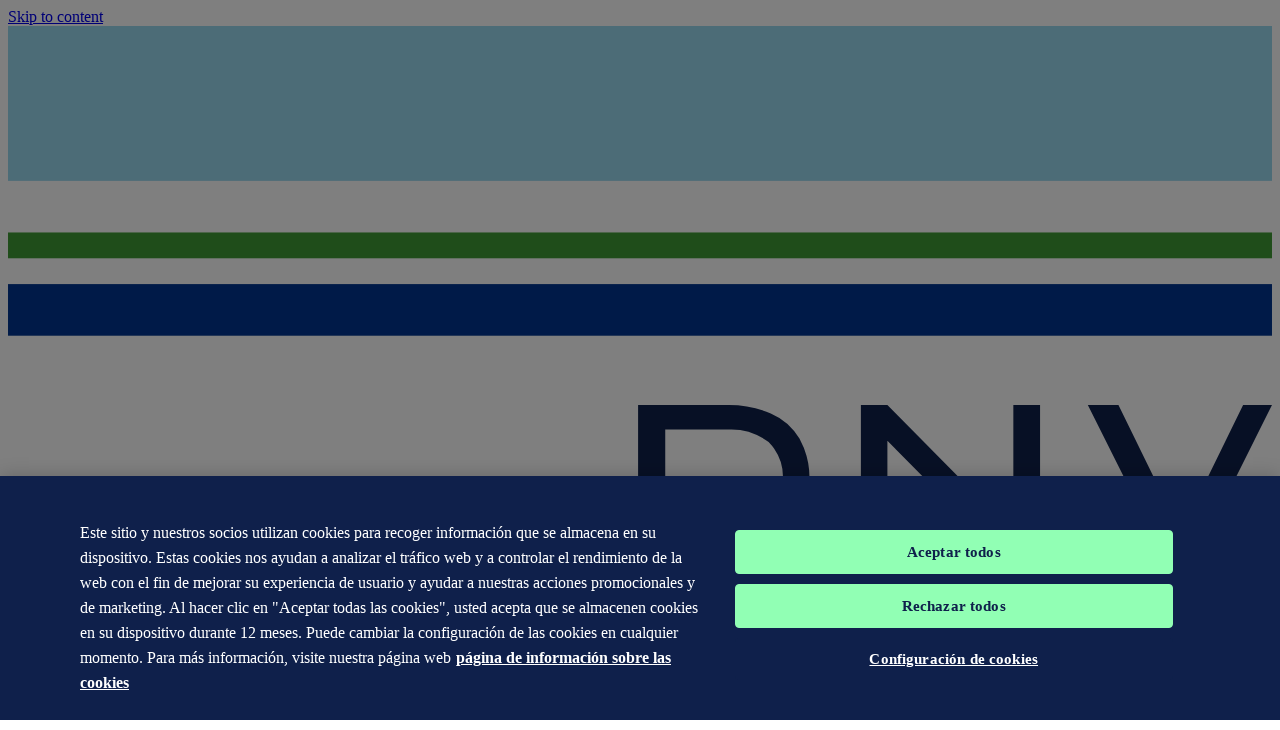

--- FILE ---
content_type: text/html; charset=utf-8
request_url: https://www.dnv.es/assurance/webinars/calidad/list/
body_size: 17852
content:


<!DOCTYPE html>
<html lang="es">

<head>
    <meta charset="UTF-8">
    <meta http-equiv="X-UA-Compatible" content="IE=edge">
    <meta name="viewport" content="width=device-width, initial-scale=1.0">
    <meta name="culture" content="es-ES"> 

    <title>Webinars sobre Calidad</title>
<meta name="title" property="title" content="Webinars sobre Calidad">
<meta name="BA" content="Business Assurance">
<meta name="BAPageCategory" content="">
<meta name="description" property="description" content="Visualice los webinars realizados en materia de calidad">
<meta property='og:site_name' content='DNV'>
<meta property='og:title' content='Webinars sobre Calidad'>
<meta property='og:description' content='Visualice los webinars realizados en materia de calidad'>
<meta property='og:image' content='assets/images/DNV_logo_RGB_tcm8-197625.png'>
<meta property='og:url' content=''>

<meta property='twitter:title' content='Webinars sobre Calidad'>
<meta property='twitter:description' content='Visualice los webinars realizados en materia de calidad'>
<meta property='twitter:image' content='assets/images/DNV_logo_RGB_tcm8-197625.png'>
<meta property='twitter:url' content=''>



    <!-- ICONS -->
<link rel="apple-touch-icon" sizes="152x152" href="/assets/meta/apple-touch-icon.png">
<link rel="icon" href="/assets/meta/favicon.ico" type="image/x-icon" />
<link rel="icon" type="image/png" sizes="32x32" href="/assets/meta/favicon-32x32.png">
<link rel="icon" type="image/png" sizes="16x16" href="/assets/meta/favicon-16x16.png">
<link rel="manifest" href="/assets/meta/site.webmanifest">
<meta name="msapplication-config" content="~/assets/meta/browserconfig.xml">
<link rel="mask-icon" href="/assets/meta/safari-pinned-tab.svg" color="#ffffff">
<meta name="msapplication-TileColor" content="#ffffff">
<meta name="theme-color" content="#ffffff">
    <link href="https://www.dnv.es/assurance/webinars/calidad/list/" rel="canonical" />
    <link href="https://www.dnv.com/ar/assurance/webinars/calidad/list/" hreflang="es-AR" rel="alternate"><link href="https://www.dnv.es/assurance/webinars/calidad/list/" hreflang="es-ES" rel="alternate"><link href="https://www.dnv.cl/assurance/webinars/calidad/list/" hreflang="es-CL" rel="alternate">

    



    <style>
        @layer reset, base, layouts, components, theme-global, theme-cyber, theme-foundation;
    </style>

    <!-- Global bundle, i.e non react component js -->
    <script nonce="Ed4zJh/Kxn3vOOJdfAGB&#x2B;kHi">
        window.dataLayer = window.dataLayer || [];
        window.dataLayer.push({
            event: "page_meta",
            environment: "production",
            website_country: "ES",
            website_language: "es",
            website_type: "local_website",
            website_description: "Visualice los webinars realizados en materia de calidad",
            business_area: "Business Assurance",
            page_category: "",
            cms_login: "false",
            user_id: "n.a",
            content_type: "PublicationListingPage",
            lifecycle: "",
            personas: "",
            stakeholder: "",
            asset_type: "",
            publication_type: "",
            article_type: "",
            customer_journey: "",
            topics: ""
        });
    </script>

    

    <!-- OptanonConsentNoticeStart -->
    <script type="text/javascript" src="https://cdn.cookielaw.org/consent/022de878-3795-4c84-9528-af648a28e03d/OtAutoBlock.js" integrity="sha384-IH7gCxVq5BE1aXxZh1jaJ&#x2B;GVEYvLYzs33NJtUZtXvToN17zKgBTHIYH/7bsX1Puz" crossorigin="anonymous" nonce="Ed4zJh/Kxn3vOOJdfAGB&#x2B;kHi"></script>
    <script src="https://cdn.cookielaw.org/consent/022de878-3795-4c84-9528-af648a28e03d/otSDKStub.js" type="text/javascript" charset="UTF-8" data-domain-script="022de878-3795-4c84-9528-af648a28e03d" integrity="sha384-QyWQV0vl&#x2B;9aOmybVFd4&#x2B;WHNQWktZl19VIp2fEmPgCnpSIB3Uk2rlMuEkeA9ij/cd" crossorigin="anonymous" nonce="Ed4zJh/Kxn3vOOJdfAGB&#x2B;kHi"></script>
    <!-- OptanonConsentNoticeEnd -->

    <!-- OptanonWrapperStart -->
    <script nonce="Ed4zJh/Kxn3vOOJdfAGB&#x2B;kHi">
        function OptanonWrapper() {
            if (OneTrust.IsAlertBoxClosed()) {
                document.documentElement.classList.remove('ot-scroll-blocked');
            } else {
                document.documentElement.classList.add('ot-scroll-blocked');
                OneTrust.OnConsentChanged(function () {
                    document.documentElement.classList.remove('ot-scroll-blocked');
                });
            }
        }
    </script>
    <!-- OptanonWrapperEnd -->

    <!-- Google Tag Manager -->
    <script nonce="Ed4zJh/Kxn3vOOJdfAGB&#x2B;kHi">
        (function (w, d, s, l, i) {
            w[l] = w[l] || []; w[l].push({
                'gtm.start':
                    new Date().getTime(), event: 'gtm.js'
            }); var f = d.getElementsByTagName(s)[0],
                j = d.createElement(s), dl = l != 'dataLayer' ? '&l=' + l : ''; j.async = true; j.src =
                    'https://sgtm.dnv.com/gtm.js?id=' + i + dl; var n = d.querySelector('[nonce]');
            n && j.setAttribute('nonce', n.nonce || n.getAttribute('nonce')); f.parentNode.insertBefore(j, f);
        })(window, document, 'script', 'dataLayer', 'GTM-P8LHPK');</script>
    <!-- End Google Tag Manager -->


    

    <script nonce="iVRUUaNeM3r7tQXkXPmIds7NKxq4hp1qqpQ6dQLgZas=">
!function(T,l,y){var S=T.location,k="script",D="instrumentationKey",C="ingestionendpoint",I="disableExceptionTracking",E="ai.device.",b="toLowerCase",w="crossOrigin",N="POST",e="appInsightsSDK",t=y.name||"appInsights";(y.name||T[e])&&(T[e]=t);var n=T[t]||function(d){var g=!1,f=!1,m={initialize:!0,queue:[],sv:"5",version:2,config:d};function v(e,t){var n={},a="Browser";return n[E+"id"]=a[b](),n[E+"type"]=a,n["ai.operation.name"]=S&&S.pathname||"_unknown_",n["ai.internal.sdkVersion"]="javascript:snippet_"+(m.sv||m.version),{time:function(){var e=new Date;function t(e){var t=""+e;return 1===t.length&&(t="0"+t),t}return e.getUTCFullYear()+"-"+t(1+e.getUTCMonth())+"-"+t(e.getUTCDate())+"T"+t(e.getUTCHours())+":"+t(e.getUTCMinutes())+":"+t(e.getUTCSeconds())+"."+((e.getUTCMilliseconds()/1e3).toFixed(3)+"").slice(2,5)+"Z"}(),iKey:e,name:"Microsoft.ApplicationInsights."+e.replace(/-/g,"")+"."+t,sampleRate:100,tags:n,data:{baseData:{ver:2}}}}var h=d.url||y.src;if(h){function a(e){var t,n,a,i,r,o,s,c,u,p,l;g=!0,m.queue=[],f||(f=!0,t=h,s=function(){var e={},t=d.connectionString;if(t)for(var n=t.split(";"),a=0;a<n.length;a++){var i=n[a].split("=");2===i.length&&(e[i[0][b]()]=i[1])}if(!e[C]){var r=e.endpointsuffix,o=r?e.location:null;e[C]="https://"+(o?o+".":"")+"dc."+(r||"services.visualstudio.com")}return e}(),c=s[D]||d[D]||"",u=s[C],p=u?u+"/v2/track":d.endpointUrl,(l=[]).push((n="SDK LOAD Failure: Failed to load Application Insights SDK script (See stack for details)",a=t,i=p,(o=(r=v(c,"Exception")).data).baseType="ExceptionData",o.baseData.exceptions=[{typeName:"SDKLoadFailed",message:n.replace(/\./g,"-"),hasFullStack:!1,stack:n+"\nSnippet failed to load ["+a+"] -- Telemetry is disabled\nHelp Link: https://go.microsoft.com/fwlink/?linkid=2128109\nHost: "+(S&&S.pathname||"_unknown_")+"\nEndpoint: "+i,parsedStack:[]}],r)),l.push(function(e,t,n,a){var i=v(c,"Message"),r=i.data;r.baseType="MessageData";var o=r.baseData;return o.message='AI (Internal): 99 message:"'+("SDK LOAD Failure: Failed to load Application Insights SDK script (See stack for details) ("+n+")").replace(/\"/g,"")+'"',o.properties={endpoint:a},i}(0,0,t,p)),function(e,t){if(JSON){var n=T.fetch;if(n&&!y.useXhr)n(t,{method:N,body:JSON.stringify(e),mode:"cors"});else if(XMLHttpRequest){var a=new XMLHttpRequest;a.open(N,t),a.setRequestHeader("Content-type","application/json"),a.send(JSON.stringify(e))}}}(l,p))}function i(e,t){f||setTimeout(function(){!t&&m.core||a()},500)}var e=function(){var n=l.createElement(k);n.src=h;var e=y[w];return!e&&""!==e||"undefined"==n[w]||(n[w]=e),n.onload=i,n.onerror=a,n.onreadystatechange=function(e,t){"loaded"!==n.readyState&&"complete"!==n.readyState||i(0,t)},n}();y.ld<0?l.getElementsByTagName("head")[0].appendChild(e):setTimeout(function(){l.getElementsByTagName(k)[0].parentNode.appendChild(e)},y.ld||0)}try{m.cookie=l.cookie}catch(p){}function t(e){for(;e.length;)!function(t){m[t]=function(){var e=arguments;g||m.queue.push(function(){m[t].apply(m,e)})}}(e.pop())}var n="track",r="TrackPage",o="TrackEvent";t([n+"Event",n+"PageView",n+"Exception",n+"Trace",n+"DependencyData",n+"Metric",n+"PageViewPerformance","start"+r,"stop"+r,"start"+o,"stop"+o,"addTelemetryInitializer","setAuthenticatedUserContext","clearAuthenticatedUserContext","flush"]),m.SeverityLevel={Verbose:0,Information:1,Warning:2,Error:3,Critical:4};var s=(d.extensionConfig||{}).ApplicationInsightsAnalytics||{};if(!0!==d[I]&&!0!==s[I]){var c="onerror";t(["_"+c]);var u=T[c];T[c]=function(e,t,n,a,i){var r=u&&u(e,t,n,a,i);return!0!==r&&m["_"+c]({message:e,url:t,lineNumber:n,columnNumber:a,error:i}),r},d.autoExceptionInstrumented=!0}return m}(y.cfg);function a(){y.onInit&&y.onInit(n)}(T[t]=n).queue&&0===n.queue.length?(n.queue.push(a),n.trackPageView({})):a()}(window,document,{src: "https://js.monitor.azure.com/scripts/b/ai.2.gbl.min.js", crossOrigin: "anonymous", cfg: {disablePageUnloadEvents: ['unload'], instrumentationKey: 'e8e0b6f5-0e6e-45be-9727-2270d1b92c0b', disableCookiesUsage: false }});
</script>


    


    <style>@keyframes rotate{to{transform:rotate(1turn)}}@keyframes shimmer{0%{background-position:-200% 0}to{background-position:200% 0}}@layer components{.breadcrumbs{--divider-width: 1.5rem;margin:0 0 1.5rem;padding-block:1rem}.breadcrumbs__list{display:flex;margin:0 auto;padding:0;list-style-type:none;max-width:calc(1440px + 2rem)}.breadcrumbs__list-item-link,.breadcrumbs__list-item-link:visited,.breadcrumbs__list-item-link:active{color:var(--theme-link);border-bottom:none!important}.breadcrumbs__list-item-link:hover{color:var(--theme-link-hover)}.breadcrumbs__list-item{display:none;font-weight:var(--font-weight--demi);color:var(--theme-heading-override, var(--deprecated-color-gray-dark-50));text-transform:uppercase;white-space:nowrap;margin-bottom:0}.breadcrumbs__list-item:nth-last-child(2){display:flex;flex-direction:row-reverse}@media only screen and (min-width: 768px){.breadcrumbs__list-item:nth-last-child(2){flex-direction:row}}.breadcrumbs__list-item:nth-last-child(2):after{font-family:var(--font-icons);content:"";display:block;width:1rem;color:var(--deprecated-color-blue-darken-20)}@media only screen and (min-width: 768px){.breadcrumbs__list-item:nth-last-child(2):after{display:none}}@media only screen and (min-width: 768px){.breadcrumbs__list-item:not(:last-child):after{pointer-events:none;display:inline-block;transform:none;width:var(--divider-width);text-align:center;color:inherit;font-family:var(--font-icons);content:""}}.breadcrumbs__list-item{font-size:var(--font-size--xsmall);line-height:var(--line-height--xsmall)}@media only screen and (min-width: 768px){.breadcrumbs__list-item{display:flex}}.breadcrumbs__list-item--ellipsis:last-child{display:none}@media only screen and (min-width: 1024px){.breadcrumbs__list-item--ellipsis:last-child{max-width:15ch;display:inline-block;overflow:hidden;text-overflow:ellipsis;white-space:nowrap}.breadcrumbs__list-item--ellipsis:last-child:hover{max-width:100%;transition:max-width .5s ease-in-out}}}
@layer components{.dynamic-list-search{--_border-color: var(--theme-border-dark);--_text-color: var(--theme-border-dark);display:flex;gap:.5rem;padding-inline:0;height:3.25rem;grid-area:search;position:relative;font-weight:var(--font-weight--medium);flex:1;margin-bottom:1.5rem;width:100%;border-bottom:3px solid var(--_border-color, --theme-border-dark);border-top:1px solid var(--_border-color, --theme-border-dark)}.dynamic-list-search__input{border:none;width:100%;color:var(--_text-color, --theme-border-dark);background-color:transparent;position:relative;font-weight:var(--font-weight--demi);color:var(--theme-text-override, var(--theme-primary));text-transform:uppercase;font-size:var(--font-size--xsmall);line-height:var(--line-height--xsmall)}.dynamic-list-search__input::placeholder{color:var(--_text-color, --theme-border-dark)}.dynamic-list-search__input:focus{border-color:var(--_text-color, --theme-border-dark);outline:0;box-shadow:none}.dynamic-list-search__submit{position:relative;cursor:pointer}.dynamic-list-search__submit:after{display:block;color:var(--_text-color, --theme-border-dark);font-family:var(--font-icons);content:"";font-size:1.25rem}.dynamic-list-search__submit.dynamic-list-search__submit--loading:after{animation:fa-spin 2s infinite linear;font-family:var(--font-icons);content:""}}@layer components{.dynamic-list-filter{--_dynamic-list-filter-col-gap: 6rem ;--_dropdown-animation: .2s;--_toggle-button-animation: .1s;--_border-color: var(--theme-border-dark);--_border-color-light: var(--theme-border-light);--_text-color: var(--theme-border-dark);display:grid;column-gap:42px;grid-template-areas:"search" "toggle" "dropdown";margin-bottom:1.5rem}@media only screen and (min-width: 768px){.dynamic-list-filter{grid-template-columns:1fr 1fr;grid-template-areas:"toggle search" "dropdown dropdown";margin-bottom:0}}@media only screen and (min-width: 1024px){.dynamic-list-filter{grid-template-columns:1fr 17.5rem 17.5rem;grid-template-areas:". toggle search" "dropdown dropdown dropdown"}}.dynamic-list-filter__toggle{grid-area:toggle;position:relative;height:52px;line-height:50px;padding-inline:1.5rem;border:1px solid var(--_border-color, --theme-border-dark);z-index:9;width:100%}.dynamic-list-filter__toggle:before{content:"";position:absolute;left:-1px;right:-1px;top:-1px;bottom:calc(100% + 1px);z-index:0;background-color:var(--theme-background-light);border:1px solid var(--_border-color-light, --theme-border-light);border-bottom-width:0;border-top-width:0;transition:bottom .2s ease-in}.dynamic-list-filter__toggle[aria-expanded=true]:before{bottom:-.1875rem;border-top-width:1px;transition:bottom var(--_toggle-button-animation) ease-in}@media only screen and (min-width: 768px){.dynamic-list-filter__toggle[aria-expanded=true]:before{bottom:-1.75rem}}.dynamic-list-filter__toggle[aria-expanded=true]:focus-visible{outline:none}.dynamic-list-filter__toggle[aria-expanded=true]:focus-visible:before{outline:2px solid;border-radius:3px}.dynamic-list-filter__toggle-text{display:flex;gap:1rem;width:100%;transition:transform .6s ease,padding 0s ease;position:relative;font-weight:var(--font-weight--demi);color:var(--theme-text-override, var(--theme-primary));text-transform:uppercase;font-size:var(--font-size--xsmall);line-height:var(--line-height--xsmall);color:var(--_text-color)}.dynamic-list-filter__toggle-text:after{margin-left:auto;transition:all var(--_dropdown-animation) ease;font-family:var(--font-icons);content:"";font-size:1.25rem}[aria-expanded=true] .dynamic-list-filter__toggle-text:after{transform:rotate(-180deg)}@media only screen and (min-width: 768px){[aria-expanded=true] .dynamic-list-filter__toggle-text{transform:translateY(12px)}}.dynamic-list-filter__container{grid-area:dropdown;width:100%;margin-bottom:0;background-color:var(--theme-background-light);height:0;z-index:0;position:relative;transition:height var(--_dropdown-animation) ease-out var(--_toggle-button-animation),margin-bottom var(--_dropdown-animation) ease-out var(--_toggle-button-animation)}.dynamic-list-filter__container:before{content:"";position:absolute;background-color:var(--theme-background-light);top:0;bottom:2px;z-index:-1;border:1px solid var(--_border-color-light, --theme-border-light);opacity:0;box-shadow:0 3px 5px 0 var(--theme-border-light);transition:opacity 0s linear .3s;width:100vw;left:50%;transform:translate(-50%);margin-bottom:0}@media only screen and (min-width: 1440px){.dynamic-list-filter__container:before{left:0;right:0;width:auto;transform:none}}.dynamic-list-filter__container[aria-hidden=false]{margin-bottom:25px}.dynamic-list-filter__container[aria-hidden=false]:before{transition:opacity 0s linear var(--_toggle-button-animation);opacity:1}.dynamic-list-filter__filters-grid{display:flex;flex-wrap:wrap;column-gap:var(--_dynamic-list-filter-col-gap);padding-block:40px;visibility:hidden;transition:all var(--_dropdown-animation) ease-out}@media only screen and (min-width: 1440px){.dynamic-list-filter__filters-grid{padding-inline:56px}}[aria-hidden=false] .dynamic-list-filter__filters-grid{visibility:visible;transition-delay:var(--_toggle-button-animation)}.dynamic-list-filter__filters-grid .filter-boxes{flex:1}.dynamic-list-filter__filters-grid .filter-boxes+.filter-boxes{position:relative}.dynamic-list-filter__filters-grid .filter-boxes+.filter-boxes:before{content:"";width:1px;height:100%;background-color:var(--theme-border-light);position:absolute;left:calc(var(--_dynamic-list-filter-col-gap) / 2 * -1);display:block}@media only screen and (min-width: 768px){.dynamic-list--cases .filter-boxes--columns:nth-child(1),.dynamic-list--trainings .filter-boxes--columns:nth-child(1),.dynamic-list--events .filter-boxes--columns:nth-child(1){flex:2}}.dynamic-list-filter__info{display:flex;align-items:baseline;flex-wrap:wrap;width:100%;margin-top:1.875rem;padding-top:1.875rem;border-top:1px solid var(--theme-border-light);font-size:var(--font-size--small)}@media only screen and (min-width: 768px){.dynamic-list-filter__info{flex-wrap:nowrap}}.dynamic-list-filter__info h4,.dynamic-list-filter__info p{font-size:var(--font-size--xsmall);line-height:var(--line-height--xsmall)}.dynamic-list-filter__info-title{margin-right:.25rem}.dynamic-list-filter__info-loader{margin-left:.5rem}.dynamic-list-filter__info-loader i{animation:rotate 1.75s linear infinite}.dynamic-list-filter__clear{width:100%;margin:1rem 0 0}@media only screen and (min-width: 768px){.dynamic-list-filter__clear{width:auto;margin:0 0 0 auto}}@media only screen and (min-width: 1288px){.dynamic-list-filter__clear{width:auto;margin:0 7.5rem 0 auto}}.dynamic-list-filter__clear.dynamic-list-filter__clear--disable{cursor:not-allowed;opacity:.7}.dynamic-list-filter--services{margin-top:0;align-items:flex-end;grid-template-areas:"search" "toggle" "dropdown"}@media only screen and (min-width: 768px){.dynamic-list-filter--services{grid-template-areas:"search search" "toggle toggle" "dropdown dropdown"}}@media only screen and (min-width: 1024px){.dynamic-list-filter--services{grid-template-columns:minmax(500px,1fr) 17.5rem;grid-template-areas:"search toggle" "dropdown dropdown"}}.dynamic-list-filter--services .search-field{grid-area:search;width:100%;max-width:43.75rem;margin-bottom:1rem}@media only screen and (min-width: 1024px){.dynamic-list-filter--services .search-field{margin-bottom:0}}@media only screen and (min-width: 768px){.dynamic-list-filter--services .dynamic-list-filter__container{margin-top:25px}}}@keyframes rotate{to{transform:rotate(1turn)}}@keyframes shimmer{0%{background-position:-200% 0}to{background-position:200% 0}}@layer components{@media only screen and (min-width: 1024px){.dynamic-list-block__header{max-width:70%}}.dynamic-list__search-info{color:var(--theme-primary);font-weight:var(--font-weight--regular);font-size:var(--font-size--base);line-height:var(--line-height--base);--space: 1rem ;margin-bottom:1rem}.dynamic-list__load-more{--space: 1.5rem ;margin-bottom:1.5rem;text-align:center}.dynamic-list__load-more .button:after{font-family:var(--font-icons);content:"";font-size:1rem}.dynamic-list__load-more .button.button--loading:after{font-family:var(--font-icons);content:"";animation:fa-spin 2s infinite linear}}
@keyframes rotate{to{transform:rotate(1turn)}}@keyframes shimmer{0%{background-position:-200% 0}to{background-position:200% 0}}@layer components{.teaser{box-shadow:0 4px 14px #1a1a1917;border-radius:2px;margin-bottom:var(--listgrid-gap, 0);height:100%;border:2px solid var(--_teaser-border-hover, transparent);transition:border .12s cubic-bezier(.4,0,.2,1)}.listgrid>.teaser{display:grid;grid-template-rows:subgrid;grid-row:span 8}.teaser:has(.teaser__link:active){box-shadow:none}.teaser:has(a):hover{--_teaser-border-hover: var(--theme-link)}.teaser:active{transform:translateY(3px)}.teaser--service-line{background-color:var(--theme-primary);--_teaser-border-color: var(--color-dark-blue);--_teaser-border-hover: var(--color-black);--listgrid-item-padding-inline: .5rem ;--theme-heading-override: var(--theme-accent);--theme-text-override: var(--theme-background-light);--listgrid-item-border: 1px solid #cccbc97a}.teaser--service-line:hover,.teaser--service-line .teaser__image{background-color:var(--theme-primary)}.teaser--service-line .button--tertiary{--button-color: white;--button-color-hover: white}.teaser__date{font-size:var(--font-size--xsmall);line-height:var(--line-height--xsmall)}.teaser__publication-type{margin-right:.5rem;padding-right:.5rem;border-right:1px solid var(--theme-text)}.teaser__title{font-size:var(--font-size--base);line-height:var(--line-height--base);word-break:break-word;-webkit-hyphens:auto;hyphens:auto}.teaser__title:not(:last-child){margin-block-end:0}.teaser__label{font-size:var(--font-size--xsmall);line-height:var(--line-height--xsmall);font-weight:var(--font-weight--medium);color:var(--theme-border-dark);margin-bottom:.5rem}.teaser__text{font-size:var(--font-size--small);line-height:var(--line-height--small);margin-block-start:.5rem}.teaser__image{position:relative;aspect-ratio:560/380;background-color:var(--theme-background-blue);margin-bottom:var(--listgrid-gap, 0)}.teaser__image img{display:block;object-fit:cover;width:100%;height:100%;border-radius:1px 1px 0 0}.teaser__image--poster{background:var(--deprecated-color-gray-30);width:100%;overflow:hidden;position:relative;height:auto;aspect-ratio:560/460;flex-shrink:0}@supports not (aspect-ratio: 560/460){.teaser__image--poster:after{content:"";padding-bottom:82%;display:block;position:relative;height:0}}.teaser__image--poster img{position:absolute;left:1.6875rem;top:1.25rem;width:calc(100% - 65px);aspect-ratio:auto;transform:rotate(-4deg);box-shadow:3px -2px 6px 0 var(--deprecated-color-border-gray);transition:all .6s ease}.teaser__image--poster{flex-basis:50%}.teaser__image--poster img{height:auto}.teaser__image--poster{flex-shrink:0}.video-wrapper{margin-bottom:var(--listgrid-gap, 0)}.teaser__actions{padding:var(--listgrid-gap, 0);display:flex;justify-content:end}.teaser__actions .button{margin-bottom:0}.teaser__actions.button-group{margin-block:0}.teaser__link{display:grid;grid-template-rows:subgrid;grid-row:span 6}.teaser__location{font-size:var(--font-size--xsmall);line-height:var(--line-height--xsmall);font-weight:var(--font-weight--medium);display:flex;align-items:start;gap:.5rem;padding:.5rem}.teaser__location:before{font-family:var(--font-icons);content:"";font-size:1.25rem;color:var(--theme-secondary)}.teaser__tags{list-style:none;padding-left:0;margin-block:0 .5rem;font-size:var(--font-size--xxsmall);line-height:var(--line-height--xxsmall);font-weight:var(--font-weight--demi);color:var(--color-sandstone-30);display:flex;flex-wrap:wrap;gap:.5rem;position:absolute;top:.5rem;margin-inline:.5rem}.teaser__tag{display:inline-block;background-color:var(--theme-background-blue);padding:.125rem .5rem;border-radius:.625rem;margin-bottom:0}.teaser__tag--type{background-color:var(--theme-neutral-light)}.teaser__title,.teaser__text,.teaser__location,.teaser__label,.teaser__date{padding-inline:var(--listgrid-gap, 0)}}
@keyframes rotate{to{transform:rotate(1turn)}}@keyframes shimmer{0%{background-position:-200% 0}to{background-position:200% 0}}@layer components{.autocomplete-suggestions__list{position:absolute;z-index:100;margin:0;padding:0;list-style:none;background:#fff;box-shadow:0 4px 6px #0000001a;max-height:18.75rem;overflow-y:auto;border-radius:0 0 2px 2px;width:100%}.autocomplete-suggestions__item{display:flex;align-items:center;position:relative;margin-bottom:0;min-height:2.5rem;transition:background-color .2s ease;cursor:pointer}.autocomplete-suggestions__item:hover,.autocomplete-suggestions__item:focus-within{background-color:var(--theme-info);color:#fff}.autocomplete-suggestions__item:hover .autocomplete-suggestions__remove{opacity:1}.autocomplete-suggestions__button{display:flex;align-items:center;flex-grow:1;gap:.25rem;padding:.25rem .5rem;background:none;border:none;cursor:pointer;text-align:left;white-space:nowrap;width:100%}.autocomplete-suggestions__button:focus{outline:none}.autocomplete-suggestions__button i{flex-shrink:0}.autocomplete-suggestions__text{flex:1;overflow:hidden;text-overflow:ellipsis;white-space:nowrap;margin-left:.25rem}.autocomplete-suggestions__remove{flex-shrink:0;padding:.25rem .5rem;background:none;border:none;cursor:pointer;opacity:0;transition:opacity .2s ease}.autocomplete-suggestions__remove:focus{color:#fff;opacity:1;background-color:var(--theme-info-dark)}}
@layer components{.filter-box{display:flex;gap:.25rem;line-height:1.3;font-size:var(--font-size--small);line-height:var(--line-height--small)}.filter-box__checkbox{position:relative;color:var(--theme-info)}.filter-box__checkbox:before{font-family:var(--font-icons);content:""}.filter-box__checkbox:before{transform:translateY(1px);display:block}.filter-box__checkbox:checked:before{font-family:var(--font-icons);content:""}.dynamic-list-filter .filter-box__checkbox{color:var(--theme-border-dark)}.filter-box__label{list-style:none;cursor:pointer;transition:opacity .3s ease-in-out;position:relative;line-height:1.5}.filter-box__label[data-count]:after{content:"[" attr(data-count) "]";margin-left:.3125rem;color:var(--theme-info);font-size:var(--font-size--small);line-height:var(--line-height--small)}.filter-box--disabled{pointer-events:none!important;opacity:.6}.filter-box--toggler{background-color:var(--theme-background-light);border-radius:18px;padding-inline:.5rem;display:inline-flex}.filter-box--toggler:hover{background-color:var(--theme-background-dark);cursor:pointer}.filter-box--toggler .filter-box__checkbox{border:0}.filter-box--toggler .filter-box__checkbox:checked:before{font-family:var(--font-icons);content:""}.filter-box--toggler .filter-box__label[data-count]:after{content:""}.filter-box--reset{background-color:var(--theme-primary);color:var(--theme-neutral-light);text-transform:lowercase}.filter-box--reset:hover{background-color:var(--theme-secondary)}}@keyframes rotate{to{transform:rotate(1turn)}}@keyframes shimmer{0%{background-position:-200% 0}to{background-position:200% 0}}@layer components{.filter-boxes{padding-bottom:1.5rem}.filter-boxes__settings{display:flex;flex-wrap:wrap;gap:.5rem}.filter-boxes-wrapper{position:sticky;top:100px;display:grid}.site-search--sidebar .filter-boxes-wrapper{top:0}@media screen and (max-width: 1023px){.filter-boxes-wrapper{grid-template-columns:repeat(auto-fill,minmax(240px,1fr));padding:1rem .5rem}}.filter-boxes__list{display:flex;flex-direction:column;gap:.2rem;width:100%;margin:0;padding:0;list-style:none;opacity:1;animation:fade-in .3s;margin-bottom:.5rem}.filter-boxes__list[aria-hidden=true]{display:none}.filter-boxes--columns .filter-boxes__list{display:grid;grid-template-columns:repeat(1,1fr);gap:.5rem 1rem}@media only screen and (min-width: 1024px){.filter-boxes--columns .filter-boxes__list{grid-template-columns:repeat(2,1fr)}}.filter-boxes__list li{margin:0}.filter-boxes__loadmore{font-size:var(--font-size--xxsmall);line-height:var(--line-height--xxsmall)}.filter-boxes__title{position:relative;margin-bottom:.5rem;font-size:var(--font-size--small);line-height:var(--line-height--small)}.filter-boxes--toggleable .filter-boxes__title{display:flex;justify-content:space-between;width:100%;margin-bottom:0;padding-bottom:.25rem;border-bottom:1px solid var(--theme-border-light)}@media only screen and (min-width: 1024px){.filter-boxes--toggleable .filter-boxes__title{margin-bottom:0}}.filter-boxes--toggleable .filter-boxes__title:after{position:absolute;right:3px;top:50%;color:var(--theme-info);transform:translateY(-50%);transition:transform .3s ease-in-out;font-family:var(--font-icons);content:"";font-size:1rem}.filter-boxes--toggleable .filter-boxes__title[aria-expanded=true]{margin-bottom:1rem}.filter-boxes__title[aria-expanded=true]:before{height:3px}.filter-boxes__title[aria-expanded=true]:after{transform:translateY(-50%) rotate(180deg)}.filter-boxes--toggleable .filter-boxes__list{margin:0 0 1.5rem}}
</style>


    


        <link rel="preload" href="/dist/client/assets/Teaser-Dv3reJsZ.css" as="style">
        <link rel="preload" href="/dist/client/assets/SkeletonLoader-Ck186U_E.css" as="style">
        <link rel="preload" href="/dist/client/assets/default-layout-3iZ2MReU.css" as="style">
        <link rel="preload" href="/dist/client/assets/theme-global-BscCSS18.css" as="style">
        <link rel="preload" href="/dist/client/assets/skip-to-content-B8czwDz4.css" as="style">
        <link rel="preload" href="/dist/client/assets/Navigation-x2MsxDb5.css" as="style">
        <link rel="preload" href="/dist/client/assets/search-suggestions-Dy2hvqnI.css" as="style">
        <link rel="preload" href="/dist/client/assets/Shortcuts-CJMysyo_.css" as="style">
        <link rel="preload" href="/dist/client/assets/Drawer-gB26_qnH.css" as="style">
        <link rel="preload" href="/dist/client/assets/SiteSearch-CuANNpmB.css" as="style">
        <link rel="preload" href="/dist/client/assets/footer-Br3CHTiq.css" as="style">
        <link rel="preload" href="/dist/client/assets/link-list-CY8zbeHZ.css" as="style">
        <link rel="preload" href="/dist/client/assets/modal-CK0vHLqn.css" as="style">
        <link rel="stylesheet" href="/dist/client/assets/Teaser-Dv3reJsZ.css">
        <link rel="stylesheet" href="/dist/client/assets/SkeletonLoader-Ck186U_E.css">
        <link rel="stylesheet" href="/dist/client/assets/default-layout-3iZ2MReU.css">
        <link rel="stylesheet" href="/dist/client/assets/theme-global-BscCSS18.css">
        <link rel="stylesheet" href="/dist/client/assets/skip-to-content-B8czwDz4.css">
        <link rel="stylesheet" href="/dist/client/assets/Navigation-x2MsxDb5.css">
        <link rel="stylesheet" href="/dist/client/assets/search-suggestions-Dy2hvqnI.css">
        <link rel="stylesheet" href="/dist/client/assets/Shortcuts-CJMysyo_.css">
        <link rel="stylesheet" href="/dist/client/assets/Drawer-gB26_qnH.css">
        <link rel="stylesheet" href="/dist/client/assets/SiteSearch-CuANNpmB.css">
        <link rel="stylesheet" href="/dist/client/assets/footer-Br3CHTiq.css">
        <link rel="stylesheet" href="/dist/client/assets/link-list-CY8zbeHZ.css">
        <link rel="stylesheet" href="/dist/client/assets/modal-CK0vHLqn.css">

</head>




<body class="antialiased" data-vanilla-component="default-layout">
    <div data-vanilla-component="theme-global"></div>
    <div class="verity-wrapper" id="verity-ai-wrapper">
        <div class="verity-wrapper__site">
            <a id="skip-to-content" href="#content" class="skip-to-content" data-vanilla-component="skip-to-content">Skip to
    content</a>

            
            

            

    <!-- Google Tag Manager (noscript) -->
    <noscript>
        <iframe src="https://sgtm.dnv.com/ns.html?id=GTM-P8LHPK" height="0" width="0"
                style="display:none;visibility:hidden"></iframe>
    </noscript>
    <!-- End Google Tag Manager (noscript) -->


            


            
<header id="header" data-vanilla-component="header">
    <a href=/ class="logo" aria-label="Visit Homepage" lang="en"
        data-ga-tracking="inbound-logo">
<svg aria-hidden="true" id="Layer_17" data-name="Layer 14" xmlns="http://www.w3.org/2000/svg"
     viewBox="0 0 98 42" class="logo__svg">
    <defs></defs>
    <rect y="16" width="98" height="2" class="cls-1" style="fill: rgb(63, 156, 53);"></rect>
    <rect y="20" width="98" height="4" class="cls-2" style="fill: rgb(0, 53, 145);"></rect>
    <rect width="98" height="12" class="cls-3" style="fill: rgb(153, 217, 240);"></rect>
    <path
        d="M59.14,30.02a8.4035,8.4035,0,0,0-3.4516-.6482H48.8525V42h6.8359a8.4,8.4,0,0,0,3.4516-.6483,4.7833,4.7833,0,0,0,2.2225-1.953,6.33,6.33,0,0,0,.7745-3.2749v-.8755a6.33,6.33,0,0,0-.7745-3.2749A4.7862,4.7862,0,0,0,59.14,30.02Zm.9261,6.0361a3.9171,3.9171,0,0,1-1.0945,3.0476,4.7177,4.7177,0,0,1-3.2664.9934H50.9571V31.2747h4.7481a4.8018,4.8018,0,0,1,3.2664.9681,3.9044,3.9044,0,0,1,1.0945,3.0728Z"
        class="cls-4" style="fill: rgb(15, 33, 74);"></path>
    <polygon
        points="77.947 39.24 68.181 29.372 67.02 29.372 66.127 29.372 66.127 42 68.181 42 68.181 32.144 77.947 42 80.018 42 80.018 29.372 77.947 29.372 77.947 39.24"
        class="cls-4" style="fill: rgb(15, 33, 74);"></polygon>
    <polygon
        points="95.761 29.372 90.928 39.24 86.096 29.372 83.722 29.372 90.053 42 91.686 42 98 29.372 95.761 29.372"
        class="cls-4" style="fill: rgb(15, 33, 74);"></polygon>
</svg>
    </a>

    <div class="navigation__root" data-props="{&quot;navigation&quot;:[{&quot;columnName&quot;:&quot;SECTORES&quot;,&quot;link&quot;:&quot;&quot;,&quot;columnItems&quot;:[{&quot;title&quot;:null,&quot;links&quot;:[{&quot;title&quot;:null,&quot;text&quot;:&quot;Maritime (English)&quot;,&quot;href&quot;:&quot;https://www.dnv.com/maritime/&quot;,&quot;thumbnailImage&quot;:&quot;/globalassets/maritime352x190pxl.jpg&quot;},{&quot;title&quot;:null,&quot;text&quot;:&quot;Digital Solutions (English)&quot;,&quot;href&quot;:&quot;https://www.dnv.com/software/&quot;,&quot;thumbnailImage&quot;:&quot;/globalassets/software552x320pxl.jpg&quot;}],&quot;shortTitle&quot;:null},{&quot;title&quot;:null,&quot;links&quot;:[{&quot;title&quot;:null,&quot;text&quot;:&quot;Business Assurance&quot;,&quot;href&quot;:&quot;/assurance/&quot;,&quot;thumbnailImage&quot;:&quot;/globalassets/about-us-552x320.jpg&quot;},{&quot;title&quot;:null,&quot;text&quot;:&quot;Supply Chain \u0026 Product Assurance&quot;,&quot;href&quot;:null,&quot;thumbnailImage&quot;:&quot;/globalassets/supply_chain_truck1288x500.jpg&quot;}],&quot;shortTitle&quot;:null},{&quot;title&quot;:null,&quot;links&quot;:[{&quot;title&quot;:null,&quot;text&quot;:&quot;Energ\u00EDa&quot;,&quot;href&quot;:&quot;/energia/&quot;,&quot;thumbnailImage&quot;:&quot;/globalassets/generation-2020-616x250pxl-798279.jpg&quot;}],&quot;shortTitle&quot;:null},{&quot;title&quot;:null,&quot;links&quot;:[{&quot;title&quot;:null,&quot;text&quot;:&quot;Technology \u0026 Innovation (English)&quot;,&quot;href&quot;:&quot;https://www.dnv.com/research/&quot;,&quot;thumbnailImage&quot;:&quot;/globalassets/technology-leadership-552x320pxl.jpg&quot;}],&quot;shortTitle&quot;:null}],&quot;shortTitle&quot;:null},{&quot;columnName&quot;:&quot;IDEAS&quot;,&quot;link&quot;:&quot;&quot;,&quot;columnItems&quot;:[{&quot;title&quot;:&quot;INFORMACI\u00D3N DEL SECTOR&quot;,&quot;links&quot;:[{&quot;title&quot;:null,&quot;text&quot;:&quot;La opini\u00F3n del experto de Business Assurance&quot;,&quot;href&quot;:&quot;/assurance/opinion-experto/&quot;,&quot;thumbnailImage&quot;:&quot;&quot;},{&quot;title&quot;:null,&quot;text&quot;:&quot;Webinar de Business Assurance&quot;,&quot;href&quot;:&quot;/assurance/webinars/&quot;,&quot;thumbnailImage&quot;:&quot;&quot;},{&quot;title&quot;:null,&quot;text&quot;:&quot;Ideas para el sector de energ\u00EDa y energ\u00EDas renovables&quot;,&quot;href&quot;:&quot;&quot;,&quot;thumbnailImage&quot;:&quot;&quot;}],&quot;shortTitle&quot;:null},{&quot;title&quot;:null,&quot;links&quot;:[{&quot;title&quot;:null,&quot;text&quot;:&quot;Energy Transition (English)&quot;,&quot;href&quot;:&quot;https://www.dnv.com/energy-transition/&quot;,&quot;thumbnailImage&quot;:&quot;/globalassets/eto2018-main-cover_352x190pxl_tcm8-145035.jpg&quot;},{&quot;title&quot;:null,&quot;text&quot;:&quot;Safety and risk (English)&quot;,&quot;href&quot;:&quot;https://www.dnv.com/safety-risk/&quot;,&quot;thumbnailImage&quot;:&quot;/globalassets/istock_000012935740large.jpg&quot;}],&quot;shortTitle&quot;:null},{&quot;title&quot;:null,&quot;links&quot;:[{&quot;title&quot;:null,&quot;text&quot;:&quot;Artificial Intelligence (English)&quot;,&quot;href&quot;:&quot;https://www.dnv.com/insights/artificial-intelligence/&quot;,&quot;thumbnailImage&quot;:&quot;/globalassets/dataanalytics_illustration_352x190pxl_tcm8-145034.jpg&quot;},{&quot;title&quot;:null,&quot;text&quot;:&quot;ESG and Sustainability (English)&quot;,&quot;href&quot;:&quot;https://www.dnv.com/sustainable-practices/&quot;,&quot;thumbnailImage&quot;:&quot;/globalassets/overhead_winding_road_352x190.jpg&quot;}],&quot;shortTitle&quot;:null},{&quot;title&quot;:null,&quot;links&quot;:[{&quot;title&quot;:null,&quot;text&quot;:&quot;Cyber security (English)&quot;,&quot;href&quot;:&quot;&quot;,&quot;thumbnailImage&quot;:&quot;/siteassets/images/cyber-security_280x168pxl.jpg&quot;}],&quot;shortTitle&quot;:null}],&quot;shortTitle&quot;:null},{&quot;columnName&quot;:&quot;QU\u00C9 HACEMOS&quot;,&quot;link&quot;:&quot;&quot;,&quot;columnItems&quot;:[{&quot;title&quot;:&quot;DNV GROUP&quot;,&quot;links&quot;:[{&quot;title&quot;:null,&quot;text&quot;:&quot;Qu\u00E9 hacemos (English)&quot;,&quot;href&quot;:&quot;/about/&quot;,&quot;thumbnailImage&quot;:&quot;&quot;},{&quot;title&quot;:null,&quot;text&quot;:&quot;Gobernanza corporativa (English)&quot;,&quot;href&quot;:&quot;/about/in-brief/gobernanza-corporativa/&quot;,&quot;thumbnailImage&quot;:&quot;&quot;},{&quot;title&quot;:null,&quot;text&quot;:&quot;Research \u0026 development (English)&quot;,&quot;href&quot;:&quot;https://www.dnv.com/research/&quot;,&quot;thumbnailImage&quot;:&quot;&quot;},{&quot;title&quot;:null,&quot;text&quot;:&quot;Joint Industry Projects (English)&quot;,&quot;href&quot;:&quot;https://www.dnv.com/group/joint-industry-projects/&quot;,&quot;thumbnailImage&quot;:&quot;&quot;},{&quot;title&quot;:null,&quot;text&quot;:&quot;DNV Ventures (English)&quot;,&quot;href&quot;:&quot;https://www.dnv.com/about/dnv-ventures/&quot;,&quot;thumbnailImage&quot;:&quot;&quot;},{&quot;title&quot;:null,&quot;text&quot;:&quot;Sustainability (English)&quot;,&quot;href&quot;:&quot;https://www.dnv.com/about/sustainability/&quot;,&quot;thumbnailImage&quot;:&quot;&quot;},{&quot;title&quot;:null,&quot;text&quot;:&quot;Annual reports (English)&quot;,&quot;href&quot;:&quot;https://www.dnv.com/annualreport/&quot;,&quot;thumbnailImage&quot;:&quot;&quot;},{&quot;title&quot;:null,&quot;text&quot;:&quot;Our history (English)&quot;,&quot;href&quot;:&quot;https://www.dnv.com/about/in-brief/our-history/&quot;,&quot;thumbnailImage&quot;:&quot;/globalassets/our-history352x190pxl_tcm8-141076.jpg&quot;}],&quot;shortTitle&quot;:null},{&quot;title&quot;:&quot;CONOCE CADA BUSINESS AREA&quot;,&quot;links&quot;:[{&quot;title&quot;:null,&quot;text&quot;:&quot;Maritime (English)&quot;,&quot;href&quot;:&quot;&quot;,&quot;thumbnailImage&quot;:&quot;&quot;},{&quot;title&quot;:null,&quot;text&quot;:&quot;Energy Systems&quot;,&quot;href&quot;:&quot;/about/energy-systems/&quot;,&quot;thumbnailImage&quot;:&quot;&quot;},{&quot;title&quot;:null,&quot;text&quot;:&quot;Business Assurance&quot;,&quot;href&quot;:&quot;/assurance/general/about-business-assurance/&quot;,&quot;thumbnailImage&quot;:&quot;&quot;},{&quot;title&quot;:null,&quot;text&quot;:&quot;Supply Chain \u0026 Product Assurance&quot;,&quot;href&quot;:&quot;/about/supplychain/&quot;,&quot;thumbnailImage&quot;:&quot;&quot;},{&quot;title&quot;:null,&quot;text&quot;:&quot;Digital Solutions (English)&quot;,&quot;href&quot;:&quot;https://www.dnv.com/about/digital-solutions/&quot;,&quot;thumbnailImage&quot;:&quot;&quot;},{&quot;title&quot;:null,&quot;text&quot;:&quot;Veracity data platform (English)&quot;,&quot;href&quot;:&quot;https://www.veracity.com&quot;,&quot;thumbnailImage&quot;:&quot;&quot;},{&quot;title&quot;:null,&quot;text&quot;:&quot;Rules and standards (English)&quot;,&quot;href&quot;:&quot;https://www.dnv.com/rules-standards/&quot;,&quot;thumbnailImage&quot;:&quot;/globalassets/rulesandstandards_352x190px_tcm8-141451.jpg&quot;}],&quot;shortTitle&quot;:null},{&quot;title&quot;:&quot;TRABAJA CON NOSOTROS&quot;,&quot;links&quot;:[{&quot;title&quot;:null,&quot;text&quot;:&quot;Visi\u00F3n general (English)&quot;,&quot;href&quot;:&quot;https://jobs.dnv.com&quot;,&quot;thumbnailImage&quot;:&quot;&quot;},{&quot;title&quot;:null,&quot;text&quot;:&quot;Oportunidades de trabajo (English)&quot;,&quot;href&quot;:&quot;https://jobs.dnv.com/job-search&quot;,&quot;thumbnailImage&quot;:&quot;&quot;},{&quot;title&quot;:null,&quot;text&quot;:&quot;Desarrollo de carrera (English)&quot;,&quot;href&quot;:&quot;&quot;,&quot;thumbnailImage&quot;:&quot;&quot;},{&quot;title&quot;:null,&quot;text&quot;:&quot;\u00BFPor qu\u00E9 DNV? (English)&quot;,&quot;href&quot;:&quot;https://jobs.dnv.com/why-dnv&quot;,&quot;thumbnailImage&quot;:&quot;&quot;},{&quot;title&quot;:null,&quot;text&quot;:&quot;Conoce a nuestra gente (English)&quot;,&quot;href&quot;:&quot;&quot;,&quot;thumbnailImage&quot;:&quot;&quot;},{&quot;title&quot;:&quot;Diversidad e inclusi\u00F3n [English]&quot;,&quot;text&quot;:&quot;Diversidad e inclusi\u00F3n [English]&quot;,&quot;href&quot;:&quot;https://www.dnv.com/about/diversity-dei/&quot;,&quot;thumbnailImage&quot;:&quot;&quot;},{&quot;title&quot;:null,&quot;text&quot;:&quot;Life @ DNV (English)&quot;,&quot;href&quot;:&quot;https://jobs.dnv.com/working-here&quot;,&quot;thumbnailImage&quot;:&quot;/globalassets/meetourpeople352x190px.jpg&quot;}],&quot;shortTitle&quot;:null},{&quot;title&quot;:&quot;MEDIOS DE COMUNICACI\u00D3N&quot;,&quot;links&quot;:[{&quot;title&quot;:null,&quot;text&quot;:&quot;Sala de prensa&quot;,&quot;href&quot;:&quot;/news/&quot;,&quot;thumbnailImage&quot;:&quot;&quot;},{&quot;title&quot;:null,&quot;text&quot;:&quot;Eventos&quot;,&quot;href&quot;:&quot;/events/&quot;,&quot;thumbnailImage&quot;:&quot;&quot;},{&quot;title&quot;:null,&quot;text&quot;:&quot;Contacta con nosotros (English)&quot;,&quot;href&quot;:&quot;/contact/&quot;,&quot;thumbnailImage&quot;:&quot;/globalassets/dnv-press-04_352x190.jpg&quot;}],&quot;shortTitle&quot;:null}],&quot;shortTitle&quot;:null}],&quot;isCyber&quot;:false,&quot;labels&quot;:{&quot;followUs&quot;:&quot;S\u00EDguenos en redes sociales&quot;,&quot;home&quot;:&quot;Inicio&quot;,&quot;back&quot;:&quot;Regresar&quot;,&quot;openMenu&quot;:&quot;Abrir men\u00FA&quot;,&quot;services&quot;:{&quot;byType&quot;:&quot;POR TIPO&quot;,&quot;searchTitle&quot;:&quot;Encuentra nuestros servicios tu buscaste&quot;,&quot;searchTitleActive&quot;:&quot;Tu buscaste&quot;,&quot;searchPlaceholder&quot;:&quot;Escriba un servicio o palabra clave&quot;,&quot;seeAllResults&quot;:&quot;Ver todos los resultados&quot;}},&quot;additionalLinks&quot;:{&quot;dnv&quot;:{&quot;text&quot;:&quot;DNV.COM&quot;,&quot;href&quot;:&quot;/&quot;},&quot;veracity&quot;:{&quot;text&quot;:&quot;Iniciar sesi\u00F3n en Veracity&quot;,&quot;href&quot;:&quot;https://services.veracity.com/&quot;},&quot;servicesHref&quot;:&quot;/services/&quot;}}" data-react-component="Navigation" data-render-mode="both"><nav class="mega-menu" aria-labelledby="main-navigation"><h3 id="main-navigation" class="sr-only">Main navigation</h3><ul class="mega-menu__items"><li class="mega-menu__item"><div id="dropdown-:R6:" class="mega-menu__item-trigger-wrapper"><button id="button-:R6:" class="mega-menu__item-trigger" aria-expanded="false" aria-haspopup="true" aria-controls="menu-:R6:">SECTORES</button><div id="menu-:R6:" class="mega-menu__panel" aria-hidden="true" aria-labelledby="button-:R6:" role="menu" tabindex="-1"><div class="mega-menu__panel-content container"><section class="shortcuts__wrapper"><h2 class="sr-only">SECTORES</h2><div class="shortcuts__col"><div class="shortcuts"><div class="link-tile-simple__container"><div class="link-tile-simple"><a href="https://www.dnv.com/maritime/" class="link-tile-simple__link">Maritime (English)</a></div></div><div class="link-tile-simple__container"><div class="link-tile-simple"><a href="https://www.dnv.com/software/" class="link-tile-simple__link">Digital Solutions (English)</a></div></div></div></div><div class="shortcuts__col"><div class="shortcuts"><div class="link-tile-simple__container"><div class="link-tile-simple"><a href="/assurance/" class="link-tile-simple__link">Business Assurance</a></div></div><div class="link-tile-simple__container"><div class="link-tile-simple"><a class="link-tile-simple__link">Supply Chain &amp; Product Assurance</a></div></div></div></div><div class="shortcuts__col"><div class="shortcuts"><div class="link-tile-simple__container"><div class="link-tile-simple"><a href="/energia/" class="link-tile-simple__link">Energía</a></div></div></div></div><div class="shortcuts__col"><div class="shortcuts"><div class="link-tile-simple__container"><div class="link-tile-simple"><a href="https://www.dnv.com/research/" class="link-tile-simple__link">Technology &amp; Innovation (English)</a></div></div></div></div></section></div></div></div></li><li class="mega-menu__item"><div id="dropdown-:Ra:" class="mega-menu__item-trigger-wrapper"><button id="button-:Ra:" class="mega-menu__item-trigger" aria-expanded="false" aria-haspopup="true" aria-controls="menu-:Ra:">IDEAS</button><div id="menu-:Ra:" class="mega-menu__panel" aria-hidden="true" aria-labelledby="button-:Ra:" role="menu" tabindex="-1"><div class="mega-menu__panel-content container"><section class="shortcuts__wrapper"><h2 class="sr-only">IDEAS</h2><div class="shortcuts__col"><h3 class="shortcuts__title">INFORMACIÓN DEL SECTOR</h3><div class="shortcuts"><a href="/assurance/opinion-experto/" class="shortcuts__link">La opinión del experto de Business Assurance</a><a href="/assurance/webinars/" class="shortcuts__link">Webinar de Business Assurance</a><a href="" class="shortcuts__link">Ideas para el sector de energía y energías renovables</a></div></div><div class="shortcuts__col"><div class="shortcuts"><div class="link-tile-simple__container"><div class="link-tile-simple"><a href="https://www.dnv.com/energy-transition/" class="link-tile-simple__link">Energy Transition (English)</a></div></div><div class="link-tile-simple__container"><div class="link-tile-simple"><a href="https://www.dnv.com/safety-risk/" class="link-tile-simple__link">Safety and risk (English)</a></div></div></div></div><div class="shortcuts__col"><div class="shortcuts"><div class="link-tile-simple__container"><div class="link-tile-simple"><a href="https://www.dnv.com/insights/artificial-intelligence/" class="link-tile-simple__link">Artificial Intelligence (English)</a></div></div><div class="link-tile-simple__container"><div class="link-tile-simple"><a href="https://www.dnv.com/sustainable-practices/" class="link-tile-simple__link">ESG and Sustainability (English)</a></div></div></div></div><div class="shortcuts__col"><div class="shortcuts"><div class="link-tile-simple__container"><div class="link-tile-simple"><a href="" class="link-tile-simple__link">Cyber security (English)</a></div></div></div></div></section></div></div></div></li><li class="mega-menu__item"><div id="dropdown-:Re:" class="mega-menu__item-trigger-wrapper"><button id="button-:Re:" class="mega-menu__item-trigger" aria-expanded="false" aria-haspopup="true" aria-controls="menu-:Re:">QUÉ HACEMOS</button><div id="menu-:Re:" class="mega-menu__panel" aria-hidden="true" aria-labelledby="button-:Re:" role="menu" tabindex="-1"><div class="mega-menu__panel-content container"><section class="shortcuts__wrapper"><h2 class="sr-only">QUÉ HACEMOS</h2><div class="shortcuts__col"><h3 class="shortcuts__title">DNV GROUP</h3><div class="shortcuts"><a href="/about/" class="shortcuts__link">Qué hacemos (English)</a><a href="/about/in-brief/gobernanza-corporativa/" class="shortcuts__link">Gobernanza corporativa (English)</a><a href="https://www.dnv.com/research/" class="shortcuts__link">Research &amp; development (English)</a><a href="https://www.dnv.com/group/joint-industry-projects/" class="shortcuts__link">Joint Industry Projects (English)</a><a href="https://www.dnv.com/about/dnv-ventures/" class="shortcuts__link">DNV Ventures (English)</a><a href="https://www.dnv.com/about/sustainability/" class="shortcuts__link">Sustainability (English)</a><a href="https://www.dnv.com/annualreport/" class="shortcuts__link">Annual reports (English)</a><div class="link-tile-simple__container"><div class="link-tile-simple"><a href="https://www.dnv.com/about/in-brief/our-history/" class="link-tile-simple__link">Our history (English)</a></div></div></div></div><div class="shortcuts__col"><h3 class="shortcuts__title">CONOCE CADA BUSINESS AREA</h3><div class="shortcuts"><a href="" class="shortcuts__link">Maritime (English)</a><a href="/about/energy-systems/" class="shortcuts__link">Energy Systems</a><a href="/assurance/general/about-business-assurance/" class="shortcuts__link">Business Assurance</a><a href="/about/supplychain/" class="shortcuts__link">Supply Chain &amp; Product Assurance</a><a href="https://www.dnv.com/about/digital-solutions/" class="shortcuts__link">Digital Solutions (English)</a><a href="https://www.veracity.com" class="shortcuts__link">Veracity data platform (English)</a><div class="link-tile-simple__container"><div class="link-tile-simple"><a href="https://www.dnv.com/rules-standards/" class="link-tile-simple__link">Rules and standards (English)</a></div></div></div></div><div class="shortcuts__col"><h3 class="shortcuts__title">TRABAJA CON NOSOTROS</h3><div class="shortcuts"><a href="https://jobs.dnv.com" class="shortcuts__link">Visión general (English)</a><a href="https://jobs.dnv.com/job-search" class="shortcuts__link">Oportunidades de trabajo (English)</a><a href="" class="shortcuts__link">Desarrollo de carrera (English)</a><a href="https://jobs.dnv.com/why-dnv" class="shortcuts__link">¿Por qué DNV? (English)</a><a href="" class="shortcuts__link">Conoce a nuestra gente (English)</a><a href="https://www.dnv.com/about/diversity-dei/" class="shortcuts__link">Diversidad e inclusión [English]</a><div class="link-tile-simple__container"><div class="link-tile-simple"><a href="https://jobs.dnv.com/working-here" class="link-tile-simple__link">Life @ DNV (English)</a></div></div></div></div><div class="shortcuts__col"><h3 class="shortcuts__title">MEDIOS DE COMUNICACIÓN</h3><div class="shortcuts"><a href="/news/" class="shortcuts__link">Sala de prensa</a><a href="/events/" class="shortcuts__link">Eventos</a><div class="link-tile-simple__container"><div class="link-tile-simple"><a href="/contact/" class="link-tile-simple__link">Contacta con nosotros (English)</a></div></div></div></div></section></div></div></div></li></ul></nav></div>

    <nav aria-label="Secondary" class="secondary-nav">
            <ul class="secondary-nav__list">
                <li class="secondary-nav__list-item">
                        <a href="https://services.veracity.com/" target="_blank"
                            class="secondary-nav__login">
                            <span class="secondary-nav__login-label">
                                <span class="secondary-nav__login-label-trigger">Iniciar sesi&#xF3;n en Veracity</span>
                            </span>

                        </a>
                </li>
                <li class="secondary-nav__list-item">
                    <button type="button" class="secondary-nav__regions" id="region-selector">
                        <span class="secondary-nav__regions-label">
                            <span class="secondary-nav__login-label-trigger">Spain</span>
                        </span>
                    </button>
                </li>
            </ul>

<div class="region-selection__nav" id="region-select-nav">
    <section class="region-selection__nav-scroll">
        <h4 class="region-selection__nav-title">SITIOS WEB PRINCIPALES</h4>

                <ul class="region-selection__nav-list">
                            <li class="region-selection__nav-list-item">
                                <a href="https://www.dnv.com/"
                                    title="Global - DNV.com" data-ga-tracking="region-selection">Global - DNV.com</a>
                            </li>
                            <li class="region-selection__nav-list-item">
                                <a href="https://www.dnv.cn/"
                                    title="China" data-ga-tracking="region-selection">China</a>
                            </li>
                            <li class="region-selection__nav-list-item">
                                <a href="https://www.dnv.de/"
                                    title="Germany" data-ga-tracking="region-selection">Germany</a>
                            </li>
                            <li class="region-selection__nav-list-item">
                                <a href="https://www.dnv.it/"
                                    title="Italy" data-ga-tracking="region-selection">Italy</a>
                            </li>
                            <li class="region-selection__nav-list-item">
                                <a href="https://www.dnv.nl/"
                                    title="Netherlands" data-ga-tracking="region-selection">Netherlands</a>
                            </li>
                            <li class="region-selection__nav-list-item">
                                <a href="https://www.dnv.no/"
                                    title="Norway" data-ga-tracking="region-selection">Norway</a>
                            </li>
                            <li class="region-selection__nav-list-item">
                                <a href="https://www.dnv.co.uk/"
                                    title="United Kingdom" data-ga-tracking="region-selection">United Kingdom</a>
                            </li>
                            <li class="region-selection__nav-list-item">
                                <a href="https://www.dnv.us/"
                                    title="USA" data-ga-tracking="region-selection">USA</a>
                            </li>
                </ul>

        <h4 class="region-selection__nav-title">SITIOS WEB LOCALES:</h4>

                <ul class="region-selection__nav-list">
                            <li class="region-selection__nav-list-item">
                                <a href="https://afrique.dnv.fr/"
                                    title="Africa (French)" data-ga-tracking="region-selection">Africa (French)</a>
                            </li>
                            <li class="region-selection__nav-list-item">
                                <a href="https://africa.dnv.com/"
                                    title="Africa (English)" data-ga-tracking="region-selection">Africa (English)</a>
                            </li>
                            <li class="region-selection__nav-list-item">
                                <a href="https://www.dnv.com/ar"
                                    title="Argentina" data-ga-tracking="region-selection">Argentina</a>
                            </li>
                            <li class="region-selection__nav-list-item">
                                <a href="https://www.dnv.com.au/"
                                    title="Australia and NZ" data-ga-tracking="region-selection">Australia and NZ</a>
                            </li>
                            <li class="region-selection__nav-list-item">
                                <a href="https://www.dnv.be/"
                                    title="Belgium" data-ga-tracking="region-selection">Belgium</a>
                            </li>
                            <li class="region-selection__nav-list-item">
                                <a href="https://www.dnv.com.br/"
                                    title="Brazil" data-ga-tracking="region-selection">Brazil</a>
                            </li>
                            <li class="region-selection__nav-list-item">
                                <a href="https://www.dnv.com/ca"
                                    title="Canada" data-ga-tracking="region-selection">Canada</a>
                            </li>
                            <li class="region-selection__nav-list-item">
                                <a href="https://www.dnv.cl/"
                                    title="Chile" data-ga-tracking="region-selection">Chile</a>
                            </li>
                            <li class="region-selection__nav-list-item">
                                <a href="https://www.dnv.hr/"
                                    title="Croatia" data-ga-tracking="region-selection">Croatia</a>
                            </li>
                            <li class="region-selection__nav-list-item">
                                <a href="https://www.dnv.cz/"
                                    title="Czech Republic" data-ga-tracking="region-selection">Czech Republic</a>
                            </li>
                            <li class="region-selection__nav-list-item">
                                <a href="https://www.dnv.dk/"
                                    title="Denmark" data-ga-tracking="region-selection">Denmark</a>
                            </li>
                            <li class="region-selection__nav-list-item">
                                <a href="https://www.dnv.fr/"
                                    title="France" data-ga-tracking="region-selection">France</a>
                            </li>
                            <li class="region-selection__nav-list-item">
                                <a href="https://www.dnv.fi/"
                                    title="Finland" data-ga-tracking="region-selection">Finland</a>
                            </li>
                            <li class="region-selection__nav-list-item">
                                <a href="https://www.dnv.hu/"
                                    title="Hungary" data-ga-tracking="region-selection">Hungary</a>
                            </li>
                            <li class="region-selection__nav-list-item">
                                <a href="https://www.dnv.in/"
                                    title="India" data-ga-tracking="region-selection">India</a>
                            </li>
                            <li class="region-selection__nav-list-item">
                                <a href="https://www.dnv.jp/"
                                    title="Japan" data-ga-tracking="region-selection">Japan</a>
                            </li>
                            <li class="region-selection__nav-list-item">
                                <a href="https://www.dnv.co.kr/"
                                    title="Korea" data-ga-tracking="region-selection">Korea</a>
                            </li>
                            <li class="region-selection__nav-list-item">
                                <a href="https://www.dnv.my/"
                                    title="Malaysia" data-ga-tracking="region-selection">Malaysia</a>
                            </li>
                            <li class="region-selection__nav-list-item">
                                <a href="https://www.dnv.com.mx/"
                                    title="Mexico" data-ga-tracking="region-selection">Mexico</a>
                            </li>
                            <li class="region-selection__nav-list-item">
                                <a href="https://www.dnv.ae/"
                                    title="Middle East" data-ga-tracking="region-selection">Middle East</a>
                            </li>
                            <li class="region-selection__nav-list-item">
                                <a href="https://www.dnv.pl/"
                                    title="Poland" data-ga-tracking="region-selection">Poland</a>
                            </li>
                            <li class="region-selection__nav-list-item">
                                <a href="https://www.dnv.sg/"
                                    title="Singapore" data-ga-tracking="region-selection">Singapore</a>
                            </li>
                            <li class="region-selection__nav-list-item">
                                <a href="https://www.dnv.sk/"
                                    title="Slovakia" data-ga-tracking="region-selection">Slovakia</a>
                            </li>
                            <li class="region-selection__nav-list-item">
                                <a href="https://www.dnv.com/se"
                                    title="Sweden" data-ga-tracking="region-selection">Sweden</a>
                            </li>
                            <li class="region-selection__nav-list-item">
                                <a href="https://www.dnv.com/tw"
                                    title="Taiwan" data-ga-tracking="region-selection">Taiwan</a>
                            </li>
                </ul>
    </section>
</div>

        <div class="secondary-nav__menu-control">
            <button type="button" id="search-button" class="menu-button" aria-expanded="false" aria-haspopup="dialog"
                aria-label="Abrir b&#xFA;squeda" data-search-sidebar-trigger>
                <span class="menu-button__slide">
                    <span class="menu-button__slide-board">
                        Abrir b&#xFA;squeda
                    </span>
                </span>
                <span class="secondary-nav__search-icon">
                    <i aria-hidden="true" class="fal fa-search"></i>
                </span>
            </button>
        </div>
    </nav>

    <div data-props="{&quot;labels&quot;:{&quot;search&quot;:&quot;Buscar&quot;,&quot;limitSearch&quot;:&quot;Limitar la b\u00FAsqueda a&quot;,&quot;resultsFoundFor&quot;:&quot;resultados encontrado para&quot;,&quot;top5Results&quot;:&quot;Top 5 de resultados&quot;,&quot;noResultsFoundFor&quot;:&quot;No se han encontrado resultados. Por favor, introduzca un nuevo criterio de b\u00FAsqueda.&quot;,&quot;startTypingText&quot;:&quot;Empieza a escribir&quot;,&quot;youSeachedFor&quot;:&quot;Usted busc\u00F3&quot;,&quot;sector&quot;:&quot;Sector&quot;,&quot;businessArea&quot;:&quot;DNV Business Area&quot;,&quot;contentType&quot;:&quot;Tipo de contenido&quot;,&quot;fileType&quot;:&quot;Tipo de archivo&quot;,&quot;yourSettings&quot;:&quot;Tu configuraci\u00F3n&quot;,&quot;resetFilters&quot;:&quot;RESET FILTROS&quot;,&quot;showMore&quot;:&quot;MOSTRAR M\u00C1S&quot;,&quot;showAll&quot;:&quot;Mostrar todos&quot;,&quot;showLess&quot;:null,&quot;loading&quot;:null,&quot;didYouMean&quot;:null,&quot;highlightedContent&quot;:&quot;Contenido Destacado&quot;,&quot;quickLinksTitle&quot;:&quot;Tal vez est\u00E1s buscando&quot;},&quot;quickLinks&quot;:[{&quot;href&quot;:&quot;/services/&quot;,&quot;text&quot;:&quot;Main services&quot;,&quot;target&quot;:null},{&quot;href&quot;:&quot;/contact/&quot;,&quot;text&quot;:&quot;Contact us&quot;,&quot;target&quot;:null},{&quot;href&quot;:&quot;https://www.dnv.com/rules-standards/&quot;,&quot;text&quot;:&quot;Rules and standards&quot;,&quot;target&quot;:null},{&quot;href&quot;:&quot;https://www.dnv.com/energy/videos/&quot;,&quot;text&quot;:&quot;Videos&quot;,&quot;target&quot;:null},{&quot;href&quot;:&quot;/publications/&quot;,&quot;text&quot;:&quot;Publications&quot;,&quot;target&quot;:null},{&quot;href&quot;:&quot;https://jobs.dnv.com/&quot;,&quot;text&quot;:&quot;Careers&quot;,&quot;target&quot;:null}],&quot;searchPageUrl&quot;:&quot;/system/search/&quot;,&quot;pageSize&quot;:5,&quot;initialParams&quot;:null}" data-react-component="SiteSearchSidebar" data-render-mode="client"></div>
</header>
            <main id="content" class="main-content">
                  


<article class="layout">
    <header class="layout__header layout__header--page">
        <div class="layout__breadcrumbs">
            
<nav aria-label="Breadcrumb" class="breadcrumbs" data-vanilla-component="breadcrumbs">
    <ol class="breadcrumbs__list">
                        <li class="breadcrumbs__list-item">
                    <a href="/assurance/" class="breadcrumbs__list-item-link">Business Assurance</a>
                </li>
                <li class="breadcrumbs__list-item">
                    <a href="/assurance/webinars/" class="breadcrumbs__list-item-link">Webinar de DNV - Business Assurance</a>
                </li>
                <li class="breadcrumbs__list-item breadcrumbs__list-item--ellipsis">
                    Calidad
                </li>
                <li class="breadcrumbs__list-item breadcrumbs__list-item--ellipsis">
                    Webinar: Calidad, Automoci&#xF3;n, Aeroespacial, Seguridad de la Informaci&#xF3;n
                </li>

    </ol>
</nav>
        </div>
        <div class="layout__header-content">
            
            <h1>Webinar: Calidad, Automoci&#xF3;n, Aeroespacial, Seguridad de la Informaci&#xF3;n</h1>
            
        </div>
    </header>

    <div class="layout__page">
        <div data-props="{&quot;listingType&quot;:&quot;Publications&quot;,&quot;labels&quot;:{&quot;listingPageLoadMore&quot;:&quot;Mostrar m\u00E1s resultados&quot;,&quot;listingSector&quot;:&quot;Sector&quot;,&quot;listingNewsType&quot;:&quot;Noticias&quot;,&quot;listingPublicationType&quot;:&quot;Publicaciones&quot;,&quot;listingVideoType&quot;:&quot;Rich Media Type&quot;,&quot;listingServiceType&quot;:&quot;Servicios&quot;,&quot;listingPagesItemsFound&quot;:&quot;resultados encontrados.&quot;,&quot;listingPagesSiteSearchLabel&quot;:&quot;P\u00E1gina de b\u00FAsqueda&quot;,&quot;listingPagesClearFilter&quot;:&quot;Filtro claro&quot;,&quot;listingPagesLimitTo&quot;:&quot;Limitado a&quot;,&quot;listingPagesTextSearchPlaceholder&quot;:&quot;Buscar&quot;,&quot;teaserReadMoreLabel&quot;:null,&quot;articleListingArticleType&quot;:&quot;Tipo de art\u00EDculo&quot;,&quot;listingServiceMatchingCriteria&quot;:null,&quot;serviceListingFinderTitle&quot;:&quot;Buscar servicios&quot;,&quot;serviceListingFinderTitleActive&quot;:&quot;Encuentra nuestros servicios&quot;,&quot;serviceListingFinderPlaceholder&quot;:&quot;Buscar&quot;,&quot;serviceListingEnterSearchTerm&quot;:&quot;Por favor, introduzca los criterios de b\u00FAsqueda&quot;,&quot;serviceListingResultsFound&quot;:&quot;coincide con sus criterios de b\u00FAsqueda&quot;,&quot;serviceQuickSearchFinderTitle&quot;:&quot;Encuentra nuestros servicios tu buscaste&quot;,&quot;serviceQuickSearchFinderTitleActive&quot;:&quot;Tu buscaste&quot;,&quot;serviceQuickSearchFinderPlaceholder&quot;:&quot;Escriba un servicio o palabra clave&quot;,&quot;newsPagePublished&quot;:&quot;Publicado&quot;,&quot;newsPageAuthor&quot;:&quot;Autor&quot;,&quot;newsPageContact&quot;:&quot;Contacto&quot;,&quot;newsPageContactPhone&quot;:&quot;Tel\u00E9fono&quot;,&quot;newsPageContactEmail&quot;:null,&quot;relatedServiceTitle&quot;:&quot;Servicios relacionados que pueden interesarle&quot;,&quot;eventRegister&quot;:&quot;Registrarse&quot;,&quot;eventWhere&quot;:&quot;D\u00F3nde&quot;,&quot;eventWhen&quot;:&quot;Cu\u00E1ndo&quot;,&quot;eventDelegatesFee&quot;:&quot;Cuota de inscripci\u00F3n&quot;,&quot;eventWebsite&quot;:&quot;Website&quot;,&quot;trainingWhen&quot;:&quot;Cu\u00E1ndo&quot;,&quot;trainingAddToCalendar&quot;:&quot;A\u00F1adir al calendario&quot;,&quot;trainingAvailableDates&quot;:&quot;Fechas y lugares disponibles&quot;,&quot;trainingDuration&quot;:&quot;Duraci\u00F3n&quot;,&quot;trainingPrerequisite&quot;:&quot;Prerequisitos&quot;,&quot;trainingWebsite&quot;:&quot;Website&quot;,&quot;trainingRegister&quot;:&quot;REG\u00CDSTRESE POR&quot;,&quot;trainingPrice&quot;:&quot;PRECIO DEL CURSO&quot;,&quot;trainingDelegatesFee&quot;:&quot;Precio&quot;,&quot;trainingAdditionalInformation&quot;:&quot;Informaci\u00F3n adicional&quot;,&quot;trainingVenue&quot;:&quot;EVENTO&quot;,&quot;trainingFullyBooked&quot;:&quot;Completamente lleno&quot;,&quot;trainingDates&quot;:&quot;FECHAS&quot;,&quot;publicationPositionPaper&quot;:null,&quot;publicationAbout&quot;:&quot;Leer acerca de&quot;,&quot;publicationDownloadLabel&quot;:&quot;Descargar informe&quot;,&quot;publicationViewOnlineLabel&quot;:&quot;Ver online&quot;,&quot;videoDetailVideoLength&quot;:&quot;Duraci\u00F3n del v\u00EDdeo&quot;,&quot;newsPagePressRelease&quot;:null,&quot;newsPageNewsItem&quot;:&quot;Nuevos art\u00EDculos&quot;,&quot;newsPagePublishedDateFormat&quot;:&quot;dd MM yyyy&quot;,&quot;calendarFooterText&quot;:null,&quot;contactUs&quot;:&quot;Cont\u00E1ctenos&quot;,&quot;availableOnRequest&quot;:&quot;Disponible bajo petici\u00F3n&quot;,&quot;publicationRequestCopy&quot;:&quot;Solicit\u00E9 una copia&quot;,&quot;viewAll&quot;:&quot;View all&quot;,&quot;more&quot;:&quot;more&quot;,&quot;showLess&quot;:&quot;Show less&quot;,&quot;modulesSubTitle&quot;:&quot;Modules&quot;,&quot;top&quot;:&quot;Top&quot;,&quot;contact&quot;:&quot;Contact&quot;,&quot;relatedServices&quot;:&quot;Related services&quot;,&quot;open&quot;:&quot;Abierto&quot;,&quot;openChart&quot;:&quot;Abrir gr\u00E1fico&quot;,&quot;close&quot;:&quot;Cerca&quot;,&quot;toggleMenu&quot;:&quot;Alternar men\u00FA&quot;,&quot;startSlideshow&quot;:&quot;Empezar la presentaci\u00F3n de diapositivas&quot;,&quot;next&quot;:&quot;La siguiente diapositiva&quot;,&quot;previous&quot;:&quot;Diapositiva anterior&quot;,&quot;viewServiceLabel&quot;:&quot;View&quot;,&quot;serviceLabel&quot;:&quot;Service&quot;,&quot;serviceCategoryLabel&quot;:&quot;Service category&quot;},&quot;isBlock&quot;:false,&quot;blockId&quot;:null,&quot;listingPageId&quot;:116389,&quot;preFiltered&quot;:true,&quot;numberOfItemsToLoad&quot;:20,&quot;isCyber&quot;:false,&quot;initialItems&quot;:{&quot;totalCount&quot;:7,&quot;results&quot;:[{&quot;id&quot;:116810,&quot;isPromotedResult&quot;:false,&quot;title&quot;:&quot;Webinar \u0022La gesti\u00F3n del Facility Management con la ISO 41001: retos y ventajas\u201D &quot;,&quot;text&quot;:&quot;En este webinar veremos como la ISO 41001 nos puede ayudar a aclarar el \u0022qu\u00E9\u0022 as\u00ED como el \u0022por qu\u00E9\u0022 la gesti\u00F3n de instalaciones es una disciplina estrat\u00E9gicamente importante para todas las organizaciones en la gesti\u00F3n, operaci\u00F3n y mantenimiento del lugar de trabajo, sus activos y la eficiencia operativa.&quot;,&quot;imageUrl&quot;:&quot;/siteassets/images/ondemand-webinars_163x200.jpg.jpg&quot;,&quot;assetId&quot;:&quot;&quot;,&quot;date&quot;:[&quot;29 noviembre 2022&quot;],&quot;url&quot;:&quot;/publications/webinar-la-gestion-del-facility-management-con-la-iso-41001-retos-y-ventajas--236543/&quot;,&quot;sectors&quot;:[&quot;Finance&quot;,&quot;Other sectors&quot;,&quot;Cyber security&quot;,&quot;Government&quot;,&quot;Corporate&quot;,&quot;Healthcare&quot;,&quot;Automotive and aerospace&quot;,&quot;Food and beverage&quot;,&quot;Maritime&quot;,&quot;Energy&quot;],&quot;itemType&quot;:&quot;Podcast&quot;,&quot;location&quot;:&quot;&quot;,&quot;serviceLine&quot;:false,&quot;downloadLink&quot;:&quot;https://www.dnv.es/assurance/webinars/calidad/registro_webinar_iso41001.html&quot;,&quot;downloadText&quot;:&quot;VER EL WEBINAR&quot;,&quot;downloadLinkFileType&quot;:&quot;html&quot;,&quot;orderByDate&quot;:&quot;2022-11-29T00:00:00&#x2B;00:00&quot;,&quot;orderByDateTime&quot;:&quot;2022-11-29T15:22:20&#x2B;00:00&quot;,&quot;hideFromRss&quot;:false},{&quot;id&quot;:116814,&quot;isPromotedResult&quot;:false,&quot;title&quot;:&quot;Mesa redonda \u0022\u00BFLas auditor\u00EDas en remoto han llegado para quedarse?\u0022&quot;,&quot;text&quot;:&quot;Debate sobre los beneficios y desaf\u00EDos que hemos experimentado, tanto desde el punto de vista de las empresas como de las entidades de certificaci\u00F3n.&quot;,&quot;imageUrl&quot;:&quot;/siteassets/images/ondemand-webinars_163x200.jpg.jpg&quot;,&quot;assetId&quot;:&quot;&quot;,&quot;date&quot;:[&quot;27 mayo 2021&quot;],&quot;url&quot;:&quot;/publications/mesa-redonda-las-auditorias-en-remoto-han-llegado-para-quedarse--206594/&quot;,&quot;sectors&quot;:[&quot;Finance&quot;,&quot;Other sectors&quot;,&quot;Government&quot;,&quot;Healthcare&quot;,&quot;Automotive and aerospace&quot;,&quot;Food and beverage&quot;,&quot;Maritime&quot;,&quot;Energy&quot;],&quot;itemType&quot;:&quot;Podcast&quot;,&quot;location&quot;:&quot;&quot;,&quot;serviceLine&quot;:false,&quot;downloadLink&quot;:&quot;https://www.dnv.es/assurance/webinars/Calidad/registro_webinar_auditoria_remoto.html&quot;,&quot;downloadText&quot;:&quot;VER EL WEBINAR&quot;,&quot;downloadLinkFileType&quot;:&quot;html&quot;,&quot;orderByDate&quot;:&quot;2021-05-27T00:00:00&#x2B;00:00&quot;,&quot;orderByDateTime&quot;:&quot;2021-05-27T15:22:20&#x2B;00:00&quot;,&quot;hideFromRss&quot;:false},{&quot;id&quot;:116808,&quot;isPromotedResult&quot;:false,&quot;title&quot;:&quot;Webinar \u0022Estado y Verificaci\u00F3n de Informaci\u00F3n No Financiera: Novedades en la Ley 11/2018\u201D &quot;,&quot;text&quot;:&quot;Descubra en este webinar c\u00F3mo la divulgaci\u00F3n de informaci\u00F3n no financiera o relacionada con la responsabilidad social corporativa, debe contribuir a medir, supervisar y gestionar el rendimiento de las empresas y su impacto en la sociedad. &quot;,&quot;imageUrl&quot;:&quot;/siteassets/images/ondemand-webinars_163x200.jpg.jpg&quot;,&quot;assetId&quot;:&quot;&quot;,&quot;date&quot;:[&quot;26 enero 2021&quot;],&quot;url&quot;:&quot;/publications/webinar-estado-y-verificacion-de-informacion-no-financiera-novedades-en-la-ley-11-2018--213125/&quot;,&quot;sectors&quot;:[&quot;Finance&quot;,&quot;Other sectors&quot;,&quot;Corporate&quot;],&quot;itemType&quot;:&quot;Podcast&quot;,&quot;location&quot;:&quot;&quot;,&quot;serviceLine&quot;:false,&quot;downloadLink&quot;:&quot;https://www.dnv.es/assurance/webinars/CadenaSuministro/registro_webinar_informacionnofinanciera.html&quot;,&quot;downloadText&quot;:&quot;VER EL WEBINAR&quot;,&quot;downloadLinkFileType&quot;:&quot;html&quot;,&quot;orderByDate&quot;:&quot;2021-01-26T00:00:00&#x2B;00:00&quot;,&quot;orderByDateTime&quot;:&quot;2021-01-26T00:17:44.047&#x2B;00:00&quot;,&quot;hideFromRss&quot;:false},{&quot;id&quot;:116850,&quot;isPromotedResult&quot;:false,&quot;title&quot;:&quot;Webinar \u0022Continuidad del Negocio: Dar continuidad al negocio, en tiempos dif\u00EDciles\u201D &quot;,&quot;text&quot;:&quot;En este webinar compartiremos algunas de las mejores pr\u00E1cticas y algunos ejemplos recogidos al trabajar con clientes de todo el mundo y de todas las industrias. &quot;,&quot;imageUrl&quot;:&quot;/siteassets/images/ondemand-webinars_163x200.jpg.jpg&quot;,&quot;assetId&quot;:&quot;&quot;,&quot;date&quot;:[&quot;30 marzo 2020&quot;],&quot;url&quot;:&quot;/publications/webinar-continuidad-del-negocio-dar-continuidad-al-negocio-en-tiempos-dificiles--171527/&quot;,&quot;sectors&quot;:[&quot;Finance&quot;,&quot;Other sectors&quot;,&quot;Government&quot;,&quot;Healthcare&quot;,&quot;Automotive and aerospace&quot;,&quot;Food and beverage&quot;,&quot;Maritime&quot;,&quot;Energy&quot;],&quot;itemType&quot;:&quot;Podcast&quot;,&quot;location&quot;:&quot;&quot;,&quot;serviceLine&quot;:false,&quot;downloadLink&quot;:&quot;https://www.dnv.es/assurance/webinars/Calidad/registro_webinar_BC.html&quot;,&quot;downloadText&quot;:&quot;VER EL WEBINAR&quot;,&quot;downloadLinkFileType&quot;:&quot;html&quot;,&quot;orderByDate&quot;:&quot;2020-03-30T00:00:00&#x2B;00:00&quot;,&quot;orderByDateTime&quot;:&quot;2020-03-30T15:22:20&#x2B;00:00&quot;,&quot;hideFromRss&quot;:false},{&quot;id&quot;:116851,&quot;isPromotedResult&quot;:false,&quot;title&quot;:&quot;OnDemand Webinars - Gesti\u00F3n de Riesgos: ISO 31000 y sus beneficios&quot;,&quot;text&quot;:&quot;Conozca c\u00F3mo la gesti\u00F3n eficaz del riesgo le puede ayudar a generar un desempe\u00F1o empresarial sostenible a lo largo del tiempo.&quot;,&quot;imageUrl&quot;:&quot;/siteassets/images/ondemand-webinars_163x200.jpg.jpg&quot;,&quot;assetId&quot;:&quot;&quot;,&quot;date&quot;:[&quot;04 julio 2019&quot;],&quot;url&quot;:&quot;/publications/ondemand-webinars-gestion-de-riesgos-iso-31000-y-sus-beneficios-151700/&quot;,&quot;sectors&quot;:[&quot;Finance&quot;,&quot;Other sectors&quot;,&quot;Healthcare&quot;,&quot;Automotive and aerospace&quot;,&quot;Food and beverage&quot;,&quot;Maritime&quot;,&quot;Energy&quot;],&quot;itemType&quot;:&quot;Podcast&quot;,&quot;location&quot;:&quot;&quot;,&quot;serviceLine&quot;:false,&quot;downloadLink&quot;:&quot;/assurance/webinars/calidad/registro_webinar_iso31000/&quot;,&quot;downloadText&quot;:&quot;VER EL WEBINAR&quot;,&quot;downloadLinkFileType&quot;:&quot;html&quot;,&quot;orderByDate&quot;:&quot;2019-07-04T00:00:00&#x2B;00:00&quot;,&quot;orderByDateTime&quot;:&quot;2019-07-04T15:22:20&#x2B;00:00&quot;,&quot;hideFromRss&quot;:false},{&quot;id&quot;:116852,&quot;isPromotedResult&quot;:false,&quot;title&quot;:&quot;OnDemand Webinars - ISO 39001: Gesti\u00F3n de la Seguridad Via&quot;,&quot;text&quot;:&quot;Conozca c\u00F3mo la ISO 39001 nos puede ayudar a eliminar,  la incidencia y riesgo de las muertes y heridas graves derivadas de los accidentes de tr\u00E1fico.&quot;,&quot;imageUrl&quot;:&quot;/siteassets/images/ondemand-webinars_163x200.jpg.jpg&quot;,&quot;assetId&quot;:&quot;&quot;,&quot;date&quot;:[&quot;24 abril 2019&quot;],&quot;url&quot;:&quot;/publications/ondemand-webinars-iso-39001-gestion-de-la-seguridad-via-151521/&quot;,&quot;sectors&quot;:[&quot;Finance&quot;,&quot;Other sectors&quot;,&quot;Healthcare&quot;,&quot;Automotive and aerospace&quot;,&quot;Food and beverage&quot;,&quot;Maritime&quot;,&quot;Energy&quot;],&quot;itemType&quot;:&quot;Podcast&quot;,&quot;location&quot;:&quot;&quot;,&quot;serviceLine&quot;:false,&quot;downloadLink&quot;:&quot;/assurance/webinars/calidad/registro_webinar_iso39001/&quot;,&quot;downloadText&quot;:&quot;VER EL WEBINAR&quot;,&quot;downloadLinkFileType&quot;:&quot;html&quot;,&quot;orderByDate&quot;:&quot;2019-04-24T00:00:00&#x2B;00:00&quot;,&quot;orderByDateTime&quot;:&quot;2019-04-24T15:22:20&#x2B;00:00&quot;,&quot;hideFromRss&quot;:false},{&quot;id&quot;:116853,&quot;isPromotedResult&quot;:false,&quot;title&quot;:&quot;Webinar \u0022Sistemas de Gesti\u00F3n Integrados\u0022&quot;,&quot;text&quot;:&quot;Conozca los aspectos claves de la integraci\u00F3n de sistemas de gesti\u00F3n.&quot;,&quot;imageUrl&quot;:&quot;/siteassets/images/ondemand-webinars_163x200.jpg.jpg&quot;,&quot;assetId&quot;:&quot;&quot;,&quot;date&quot;:[&quot;31 marzo 2019&quot;],&quot;url&quot;:&quot;/publications/webinar-sistemas-de-gestion-integrados--144703/&quot;,&quot;sectors&quot;:[&quot;Finance&quot;,&quot;Other sectors&quot;,&quot;Government&quot;,&quot;Healthcare&quot;,&quot;Automotive and aerospace&quot;,&quot;Food and beverage&quot;,&quot;Maritime&quot;,&quot;Energy&quot;],&quot;itemType&quot;:&quot;Podcast&quot;,&quot;location&quot;:&quot;&quot;,&quot;serviceLine&quot;:false,&quot;downloadLink&quot;:&quot;https://www.dnv.es/assurance/webinars/Calidad/registro_webinar_sistemas_integrados.html&quot;,&quot;downloadText&quot;:&quot;VER EL WEBINAR&quot;,&quot;downloadLinkFileType&quot;:&quot;html&quot;,&quot;orderByDate&quot;:&quot;2019-03-31T00:00:00&#x2B;00:00&quot;,&quot;orderByDateTime&quot;:&quot;2019-03-31T15:22:20.483&#x2B;00:00&quot;,&quot;hideFromRss&quot;:false}],&quot;sectors&quot;:{&quot;name&quot;:&quot;Sector&quot;,&quot;items&quot;:[{&quot;text&quot;:&quot;Healthcare&quot;,&quot;id&quot;:&quot;2514&quot;,&quot;count&quot;:6,&quot;selected&quot;:false},{&quot;text&quot;:&quot;Automotive and aerospace&quot;,&quot;id&quot;:&quot;2515&quot;,&quot;count&quot;:6,&quot;selected&quot;:false},{&quot;text&quot;:&quot;Food and beverage&quot;,&quot;id&quot;:&quot;2516&quot;,&quot;count&quot;:6,&quot;selected&quot;:false},{&quot;text&quot;:&quot;Maritime&quot;,&quot;id&quot;:&quot;2517&quot;,&quot;count&quot;:6,&quot;selected&quot;:false},{&quot;text&quot;:&quot;Finance&quot;,&quot;id&quot;:&quot;2616&quot;,&quot;count&quot;:7,&quot;selected&quot;:false},{&quot;text&quot;:&quot;Other sectors&quot;,&quot;id&quot;:&quot;2617&quot;,&quot;count&quot;:7,&quot;selected&quot;:false},{&quot;text&quot;:&quot;Cyber security&quot;,&quot;id&quot;:&quot;2618&quot;,&quot;count&quot;:1,&quot;selected&quot;:false},{&quot;text&quot;:&quot;Government&quot;,&quot;id&quot;:&quot;2619&quot;,&quot;count&quot;:4,&quot;selected&quot;:false},{&quot;text&quot;:&quot;Corporate&quot;,&quot;id&quot;:&quot;2620&quot;,&quot;count&quot;:2,&quot;selected&quot;:false},{&quot;text&quot;:&quot;Energy&quot;,&quot;id&quot;:&quot;359438&quot;,&quot;count&quot;:6,&quot;selected&quot;:false}]},&quot;types&quot;:{&quot;name&quot;:&quot;Publicaciones&quot;,&quot;items&quot;:[{&quot;text&quot;:&quot;Update&quot;,&quot;id&quot;:&quot;2490&quot;,&quot;count&quot;:0,&quot;selected&quot;:false},{&quot;text&quot;:&quot;Case&quot;,&quot;id&quot;:&quot;2491&quot;,&quot;count&quot;:0,&quot;selected&quot;:false},{&quot;text&quot;:&quot;Magazine&quot;,&quot;id&quot;:&quot;2492&quot;,&quot;count&quot;:0,&quot;selected&quot;:false},{&quot;text&quot;:&quot;Whitepaper&quot;,&quot;id&quot;:&quot;2493&quot;,&quot;count&quot;:0,&quot;selected&quot;:false},{&quot;text&quot;:&quot;Annual report&quot;,&quot;id&quot;:&quot;2494&quot;,&quot;count&quot;:0,&quot;selected&quot;:false},{&quot;text&quot;:&quot;Brochure&quot;,&quot;id&quot;:&quot;2495&quot;,&quot;count&quot;:0,&quot;selected&quot;:false},{&quot;text&quot;:&quot;Flyer&quot;,&quot;id&quot;:&quot;2496&quot;,&quot;count&quot;:0,&quot;selected&quot;:false},{&quot;text&quot;:&quot;Handbook&quot;,&quot;id&quot;:&quot;2497&quot;,&quot;count&quot;:0,&quot;selected&quot;:false},{&quot;text&quot;:&quot;Report&quot;,&quot;id&quot;:&quot;2498&quot;,&quot;count&quot;:0,&quot;selected&quot;:false},{&quot;text&quot;:&quot;Paper&quot;,&quot;id&quot;:&quot;2499&quot;,&quot;count&quot;:0,&quot;selected&quot;:false},{&quot;text&quot;:&quot;Industry Outlook Report&quot;,&quot;id&quot;:&quot;2500&quot;,&quot;count&quot;:0,&quot;selected&quot;:false},{&quot;text&quot;:&quot;Position paper&quot;,&quot;id&quot;:&quot;2501&quot;,&quot;count&quot;:0,&quot;selected&quot;:false},{&quot;text&quot;:&quot;Podcast&quot;,&quot;id&quot;:&quot;2502&quot;,&quot;count&quot;:7,&quot;selected&quot;:false},{&quot;text&quot;:&quot;Video&quot;,&quot;id&quot;:&quot;2503&quot;,&quot;count&quot;:0,&quot;selected&quot;:false},{&quot;text&quot;:&quot;Article&quot;,&quot;id&quot;:&quot;2504&quot;,&quot;count&quot;:0,&quot;selected&quot;:false},{&quot;text&quot;:&quot;Journal&quot;,&quot;id&quot;:&quot;2505&quot;,&quot;count&quot;:0,&quot;selected&quot;:false},{&quot;text&quot;:&quot;Webinar&quot;,&quot;id&quot;:&quot;2506&quot;,&quot;count&quot;:0,&quot;selected&quot;:false}]},&quot;customFilters&quot;:{&quot;name&quot;:&quot;&quot;,&quot;items&quot;:[]},&quot;promotedResultsLoaded&quot;:0,&quot;selectedFiltersText&quot;:null}}" data-react-component="DynamicList" data-render-mode="both"><div class="dynamic-list"><div class="dynamic-list-filter"><button id="dynamic-list-filter-toggle-:R0:" class="dynamic-list-filter__toggle" aria-expanded="false" aria-controls="dynamic-list-filter-:R0:"><span class="dynamic-list-filter__toggle-text">Limitado a</span></button><div id="dynamic-listfilter-:R0:" class="dynamic-list-filter__container" aria-hidden="true" aria-labelledby="dynamic-list-filter-toggle-:R0:" style="height:0"><div class="dynamic-list-filter__filters-grid" style="clip-path:rect(0 auto 0px -4px)"><div class="filter-boxes filter-boxes--columns"><div class="filter-boxes__title u-text--uppercase"><span class="skeleton-loader" style="max-width:110px;width:100%;height:24px;border-radius:4px"></span></div><ul class="filter-boxes__list"><li><div style="display:flex;gap:1rem;align-items:center"><span class="skeleton-loader" style="max-width:20px;width:100%;height:20px;border-radius:4px"></span><span class="skeleton-loader" style="max-width:140px;width:100%;height:20px;border-radius:4px;margin:3px 0"></span></div></li><li><div style="display:flex;gap:1rem;align-items:center"><span class="skeleton-loader" style="max-width:20px;width:100%;height:20px;border-radius:4px"></span><span class="skeleton-loader" style="max-width:140px;width:100%;height:20px;border-radius:4px;margin:3px 0"></span></div></li><li><div style="display:flex;gap:1rem;align-items:center"><span class="skeleton-loader" style="max-width:20px;width:100%;height:20px;border-radius:4px"></span><span class="skeleton-loader" style="max-width:140px;width:100%;height:20px;border-radius:4px;margin:3px 0"></span></div></li><li><div style="display:flex;gap:1rem;align-items:center"><span class="skeleton-loader" style="max-width:20px;width:100%;height:20px;border-radius:4px"></span><span class="skeleton-loader" style="max-width:140px;width:100%;height:20px;border-radius:4px;margin:3px 0"></span></div></li><li><div style="display:flex;gap:1rem;align-items:center"><span class="skeleton-loader" style="max-width:20px;width:100%;height:20px;border-radius:4px"></span><span class="skeleton-loader" style="max-width:140px;width:100%;height:20px;border-radius:4px;margin:3px 0"></span></div></li></ul></div><div class="filter-boxes filter-boxes--columns"><div class="filter-boxes__title u-text--uppercase"><span class="skeleton-loader" style="max-width:110px;width:100%;height:24px;border-radius:4px"></span></div><ul class="filter-boxes__list"><li><div style="display:flex;gap:1rem;align-items:center"><span class="skeleton-loader" style="max-width:20px;width:100%;height:20px;border-radius:4px"></span><span class="skeleton-loader" style="max-width:140px;width:100%;height:20px;border-radius:4px;margin:3px 0"></span></div></li><li><div style="display:flex;gap:1rem;align-items:center"><span class="skeleton-loader" style="max-width:20px;width:100%;height:20px;border-radius:4px"></span><span class="skeleton-loader" style="max-width:140px;width:100%;height:20px;border-radius:4px;margin:3px 0"></span></div></li><li><div style="display:flex;gap:1rem;align-items:center"><span class="skeleton-loader" style="max-width:20px;width:100%;height:20px;border-radius:4px"></span><span class="skeleton-loader" style="max-width:140px;width:100%;height:20px;border-radius:4px;margin:3px 0"></span></div></li><li><div style="display:flex;gap:1rem;align-items:center"><span class="skeleton-loader" style="max-width:20px;width:100%;height:20px;border-radius:4px"></span><span class="skeleton-loader" style="max-width:140px;width:100%;height:20px;border-radius:4px;margin:3px 0"></span></div></li><li><div style="display:flex;gap:1rem;align-items:center"><span class="skeleton-loader" style="max-width:20px;width:100%;height:20px;border-radius:4px"></span><span class="skeleton-loader" style="max-width:140px;width:100%;height:20px;border-radius:4px;margin:3px 0"></span></div></li></ul></div><div class="dynamic-list-filter__info"><span class="skeleton-loader" style="max-width:150px;width:100%;height:20px;border-radius:4px"></span><button class="dynamic-list-filter__clear link dynamic-list-filter__clear--disable" disabled="">Filtro claro</button></div></div></div><form class="dynamic-list-search"><label for="dynamic-list-search-input-:R0:" class="sr-only">Buscar servicios</label><input type="search" inputMode="search" id="dynamic-list-search-input-:R0:" placeholder="Buscar" name="query" class="dynamic-list-search__input" value=""/><button type="submit" aria-live="polite" class="dynamic-list-search__submit"><span role="status" class="sr-only">Search</span></button></form></div><section class="listgrid listgrid--teasers" aria-live="polite" aria-label="Publications list"><article class="teaser teaser--publications listgrid__item"><a href="/publications/webinar-la-gestion-del-facility-management-con-la-iso-41001-retos-y-ventajas--236543/" class="teaser__link"><picture class="teaser__image teaser__image--poster"><source media="(min-width: 768px)" srcSet="/siteassets/images/ondemand-webinars_163x200.jpg.jpg?mode=crop&amp;scale=both&amp;quality=90&amp;format=webp&amp;width=480" width="480" height="446"/><source media="(min-width: 480px)" srcSet="/siteassets/images/ondemand-webinars_163x200.jpg.jpg?mode=crop&amp;scale=both&amp;quality=90&amp;format=webp&amp;width=768" width="768" height="713"/><img alt="" src="/siteassets/images/ondemand-webinars_163x200.jpg.jpg?mode=crop&amp;scale=both&amp;quality=90&amp;format=webp&amp;width=480" width="480" height="446" loading="eager"/></picture><ul class="teaser__tags"><li class="teaser__tag">Finance</li><li class="teaser__tag">Other sectors</li><li class="teaser__tag">Cyber security</li><li class="teaser__tag teaser__tag--more">+<!-- -->7</li></ul><div class="teaser__date"><span class="teaser__publication-type">Podcast</span>29 noviembre 2022<!-- --> </div><h3 class="teaser__title">Webinar &quot;La gestión del Facility Management con la ISO 41001: retos y ventajas” </h3><p class="teaser__text">En este webinar veremos como la ISO 41001 nos puede ayudar a aclarar el &quot;qué&quot; así como el &quot;por qué&quot; la gestión de instalaciones es una disciplina estratégicamente importante para todas las organizacio...</p></a><div class="teaser__actions button-group"><a class="button button--secondary button--small" href="https://www.dnv.es/assurance/webinars/calidad/registro_webinar_iso41001.html">VER EL WEBINAR</a></div></article><article class="teaser teaser--publications listgrid__item"><a href="/publications/mesa-redonda-las-auditorias-en-remoto-han-llegado-para-quedarse--206594/" class="teaser__link"><picture class="teaser__image teaser__image--poster"><source media="(min-width: 768px)" srcSet="/siteassets/images/ondemand-webinars_163x200.jpg.jpg?mode=crop&amp;scale=both&amp;quality=90&amp;format=webp&amp;width=480" width="480" height="446"/><source media="(min-width: 480px)" srcSet="/siteassets/images/ondemand-webinars_163x200.jpg.jpg?mode=crop&amp;scale=both&amp;quality=90&amp;format=webp&amp;width=768" width="768" height="713"/><img alt="" src="/siteassets/images/ondemand-webinars_163x200.jpg.jpg?mode=crop&amp;scale=both&amp;quality=90&amp;format=webp&amp;width=480" width="480" height="446" loading="eager"/></picture><ul class="teaser__tags"><li class="teaser__tag">Finance</li><li class="teaser__tag">Other sectors</li><li class="teaser__tag">Government</li><li class="teaser__tag teaser__tag--more">+<!-- -->5</li></ul><div class="teaser__date"><span class="teaser__publication-type">Podcast</span>27 mayo 2021<!-- --> </div><h3 class="teaser__title">Mesa redonda &quot;¿Las auditorías en remoto han llegado para quedarse?&quot;</h3><p class="teaser__text">Debate sobre los beneficios y desafíos que hemos experimentado, tanto desde el punto de vista de las empresas como de las entidades de certificación.</p></a><div class="teaser__actions button-group"><a class="button button--secondary button--small" href="https://www.dnv.es/assurance/webinars/Calidad/registro_webinar_auditoria_remoto.html">VER EL WEBINAR</a></div></article><article class="teaser teaser--publications listgrid__item"><a href="/publications/webinar-estado-y-verificacion-de-informacion-no-financiera-novedades-en-la-ley-11-2018--213125/" class="teaser__link"><picture class="teaser__image teaser__image--poster"><source media="(min-width: 768px)" srcSet="/siteassets/images/ondemand-webinars_163x200.jpg.jpg?mode=crop&amp;scale=both&amp;quality=90&amp;format=webp&amp;width=480" width="480" height="446"/><source media="(min-width: 480px)" srcSet="/siteassets/images/ondemand-webinars_163x200.jpg.jpg?mode=crop&amp;scale=both&amp;quality=90&amp;format=webp&amp;width=768" width="768" height="713"/><img alt="" src="/siteassets/images/ondemand-webinars_163x200.jpg.jpg?mode=crop&amp;scale=both&amp;quality=90&amp;format=webp&amp;width=480" width="480" height="446" loading="eager"/></picture><ul class="teaser__tags"><li class="teaser__tag">Finance</li><li class="teaser__tag">Other sectors</li><li class="teaser__tag">Corporate</li></ul><div class="teaser__date"><span class="teaser__publication-type">Podcast</span>26 enero 2021<!-- --> </div><h3 class="teaser__title">Webinar &quot;Estado y Verificación de Información No Financiera: Novedades en la Ley 11/2018” </h3><p class="teaser__text">Descubra en este webinar cómo la divulgación de información no financiera o relacionada con la responsabilidad social corporativa, debe contribuir a medir, supervisar y gestionar el rendimiento de las...</p></a><div class="teaser__actions button-group"><a class="button button--secondary button--small" href="https://www.dnv.es/assurance/webinars/CadenaSuministro/registro_webinar_informacionnofinanciera.html">VER EL WEBINAR</a></div></article><article class="teaser teaser--publications listgrid__item"><a href="/publications/webinar-continuidad-del-negocio-dar-continuidad-al-negocio-en-tiempos-dificiles--171527/" class="teaser__link"><picture class="teaser__image teaser__image--poster"><source media="(min-width: 768px)" srcSet="/siteassets/images/ondemand-webinars_163x200.jpg.jpg?mode=crop&amp;scale=both&amp;quality=90&amp;format=webp&amp;width=480" width="480" height="446"/><source media="(min-width: 480px)" srcSet="/siteassets/images/ondemand-webinars_163x200.jpg.jpg?mode=crop&amp;scale=both&amp;quality=90&amp;format=webp&amp;width=768" width="768" height="713"/><img alt="" src="/siteassets/images/ondemand-webinars_163x200.jpg.jpg?mode=crop&amp;scale=both&amp;quality=90&amp;format=webp&amp;width=480" width="480" height="446" loading="eager"/></picture><ul class="teaser__tags"><li class="teaser__tag">Finance</li><li class="teaser__tag">Other sectors</li><li class="teaser__tag">Government</li><li class="teaser__tag teaser__tag--more">+<!-- -->5</li></ul><div class="teaser__date"><span class="teaser__publication-type">Podcast</span>30 marzo 2020<!-- --> </div><h3 class="teaser__title">Webinar &quot;Continuidad del Negocio: Dar continuidad al negocio, en tiempos difíciles” </h3><p class="teaser__text">En este webinar compartiremos algunas de las mejores prácticas y algunos ejemplos recogidos al trabajar con clientes de todo el mundo y de todas las industrias. </p></a><div class="teaser__actions button-group"><a class="button button--secondary button--small" href="https://www.dnv.es/assurance/webinars/Calidad/registro_webinar_BC.html">VER EL WEBINAR</a></div></article><article class="teaser teaser--publications listgrid__item"><a href="/publications/ondemand-webinars-gestion-de-riesgos-iso-31000-y-sus-beneficios-151700/" class="teaser__link"><picture class="teaser__image teaser__image--poster"><source media="(min-width: 768px)" srcSet="/siteassets/images/ondemand-webinars_163x200.jpg.jpg?mode=crop&amp;scale=both&amp;quality=90&amp;format=webp&amp;width=480" width="480" height="446"/><source media="(min-width: 480px)" srcSet="/siteassets/images/ondemand-webinars_163x200.jpg.jpg?mode=crop&amp;scale=both&amp;quality=90&amp;format=webp&amp;width=768" width="768" height="713"/><img alt="" src="/siteassets/images/ondemand-webinars_163x200.jpg.jpg?mode=crop&amp;scale=both&amp;quality=90&amp;format=webp&amp;width=480" width="480" height="446" loading="eager"/></picture><ul class="teaser__tags"><li class="teaser__tag">Finance</li><li class="teaser__tag">Other sectors</li><li class="teaser__tag">Healthcare</li><li class="teaser__tag teaser__tag--more">+<!-- -->4</li></ul><div class="teaser__date"><span class="teaser__publication-type">Podcast</span>04 julio 2019<!-- --> </div><h3 class="teaser__title">OnDemand Webinars - Gestión de Riesgos: ISO 31000 y sus beneficios</h3><p class="teaser__text">Conozca cómo la gestión eficaz del riesgo le puede ayudar a generar un desempeño empresarial sostenible a lo largo del tiempo.</p></a><div class="teaser__actions button-group"><a class="button button--secondary button--small" href="/assurance/webinars/calidad/registro_webinar_iso31000/">VER EL WEBINAR</a></div></article><article class="teaser teaser--publications listgrid__item"><a href="/publications/ondemand-webinars-iso-39001-gestion-de-la-seguridad-via-151521/" class="teaser__link"><picture class="teaser__image teaser__image--poster"><source media="(min-width: 768px)" srcSet="/siteassets/images/ondemand-webinars_163x200.jpg.jpg?mode=crop&amp;scale=both&amp;quality=90&amp;format=webp&amp;width=480" width="480" height="446"/><source media="(min-width: 480px)" srcSet="/siteassets/images/ondemand-webinars_163x200.jpg.jpg?mode=crop&amp;scale=both&amp;quality=90&amp;format=webp&amp;width=768" width="768" height="713"/><img alt="" src="/siteassets/images/ondemand-webinars_163x200.jpg.jpg?mode=crop&amp;scale=both&amp;quality=90&amp;format=webp&amp;width=480" width="480" height="446" loading="lazy"/></picture><ul class="teaser__tags"><li class="teaser__tag">Finance</li><li class="teaser__tag">Other sectors</li><li class="teaser__tag">Healthcare</li><li class="teaser__tag teaser__tag--more">+<!-- -->4</li></ul><div class="teaser__date"><span class="teaser__publication-type">Podcast</span>24 abril 2019<!-- --> </div><h3 class="teaser__title">OnDemand Webinars - ISO 39001: Gestión de la Seguridad Via</h3><p class="teaser__text">Conozca cómo la ISO 39001 nos puede ayudar a eliminar,  la incidencia y riesgo de las muertes y heridas graves derivadas de los accidentes de tráfico.</p></a><div class="teaser__actions button-group"><a class="button button--secondary button--small" href="/assurance/webinars/calidad/registro_webinar_iso39001/">VER EL WEBINAR</a></div></article><article class="teaser teaser--publications listgrid__item"><a href="/publications/webinar-sistemas-de-gestion-integrados--144703/" class="teaser__link"><picture class="teaser__image teaser__image--poster"><source media="(min-width: 768px)" srcSet="/siteassets/images/ondemand-webinars_163x200.jpg.jpg?mode=crop&amp;scale=both&amp;quality=90&amp;format=webp&amp;width=480" width="480" height="446"/><source media="(min-width: 480px)" srcSet="/siteassets/images/ondemand-webinars_163x200.jpg.jpg?mode=crop&amp;scale=both&amp;quality=90&amp;format=webp&amp;width=768" width="768" height="713"/><img alt="" src="/siteassets/images/ondemand-webinars_163x200.jpg.jpg?mode=crop&amp;scale=both&amp;quality=90&amp;format=webp&amp;width=480" width="480" height="446" loading="lazy"/></picture><ul class="teaser__tags"><li class="teaser__tag">Finance</li><li class="teaser__tag">Other sectors</li><li class="teaser__tag">Government</li><li class="teaser__tag teaser__tag--more">+<!-- -->5</li></ul><div class="teaser__date"><span class="teaser__publication-type">Podcast</span>31 marzo 2019<!-- --> </div><h3 class="teaser__title">Webinar &quot;Sistemas de Gestión Integrados&quot;</h3><p class="teaser__text">Conozca los aspectos claves de la integración de sistemas de gestión.</p></a><div class="teaser__actions button-group"><a class="button button--secondary button--small" href="https://www.dnv.es/assurance/webinars/Calidad/registro_webinar_sistemas_integrados.html">VER EL WEBINAR</a></div></article></section></div></div>
    </div>
</article>

<div>
    

</div>


            </main>
            

    <footer class="footer" data-vanilla-component="footer">
        <div class="layout footer__background-top">
            <div class="layout__page footer__main">
                <div class="footer__social-media-icons">
                    
<div class="social-media-icons">
    <h3 class="footer__column-title footer__column-title--center">
        S&#xCD;GUENOS
    </h3>

    <ul class="button-group button-group--center">

                <li>
                    <a href="https://www.facebook.com/4411" aria-label="facebook-f" target="_blank"
                        rel="noreferrer noopener" class="button button--primary button--round" data-ga-tracking="social-media-icons">
                        <i aria-hidden="true" class="button__icon fab fa-facebook-f"></i>
                    </a>
                </li>
                <li>
                    <a href="https://www.linkedin.com/company/dnv/" aria-label="linkedin-in" target="_blank"
                        rel="noreferrer noopener" class="button button--primary button--round" data-ga-tracking="social-media-icons">
                        <i aria-hidden="true" class="button__icon fab fa-linkedin-in"></i>
                    </a>
                </li>
    </ul>

    <div class="qrcodeimage">
    </div>

</div>
                </div>
                <span class="footer__empty-column"></span>
                

    <nav class="link-list" aria-labelledby="title-0f5f0356384443aa9ed02de7eb4b5163" data-vanilla-component="link-list">
        <h3 id="title-0f5f0356384443aa9ed02de7eb4b5163" class="footer__column-title">QUI&#xC9;NES SOMOS</h3>
        <ul class="link-list__container">
                <li class="link-list__item">
                    <i aria-hidden="true" class="link-list__icon cheveron-icon fal fa-angle-right"></i>
                    <a href="/about/" class="link-list__link"
                        data-ga-tracking="footer-link">Qui&#xE9;nes somos</a>
                </li>
                <li class="link-list__item">
                    <i aria-hidden="true" class="link-list__icon cheveron-icon fal fa-angle-right"></i>
                    <a href="https://www.dnv.com/about/news-media/" class="link-list__link"
                        data-ga-tracking="footer-link">Noticias y Eventos (Global)</a>
                </li>
                <li class="link-list__item">
                    <i aria-hidden="true" class="link-list__icon cheveron-icon fal fa-angle-right"></i>
                    <a href="https://jobs.dnv.com/" class="link-list__link"
                        data-ga-tracking="footer-link">Empleos vacantes (Global)</a>
                </li>
                <li class="link-list__item">
                    <i aria-hidden="true" class="link-list__icon cheveron-icon fal fa-angle-right"></i>
                    <a href="https://www.dnv.com/annualreport/" class="link-list__link"
                        data-ga-tracking="footer-link">Annual reports (Global)</a>
                </li>
        </ul>
    </nav>

    <nav class="link-list" aria-labelledby="title-efeeb3c74bd54242ac9b7fcf7ca47b7b" data-vanilla-component="link-list">
        <h3 id="title-efeeb3c74bd54242ac9b7fcf7ca47b7b" class="footer__column-title">CONT&#xC1;CTENOS</h3>
        <ul class="link-list__container">
                <li class="link-list__item">
                    <i aria-hidden="true" class="link-list__icon cheveron-icon fal fa-angle-right"></i>
                    <a href="/assurance/general-inquiries/" class="link-list__link"
                        data-ga-tracking="footer-link">Contacte con nosotros</a>
                </li>
                <li class="link-list__item">
                    <i aria-hidden="true" class="link-list__icon cheveron-icon fal fa-angle-right"></i>
                    <a href="/contact/" class="link-list__link"
                        data-ga-tracking="footer-link">D&#xF3;nde estamos</a>
                </li>
                <li class="link-list__item">
                    <i aria-hidden="true" class="link-list__icon cheveron-icon fal fa-angle-right"></i>
                    <a href="/contact/media-contacts/" class="link-list__link"
                        data-ga-tracking="footer-link">Media contacts (Global)</a>
                </li>
                <li class="link-list__item">
                    <i aria-hidden="true" class="link-list__icon cheveron-icon fal fa-angle-right"></i>
                    <a href="https://www.veracity.com/" class="link-list__link"
                        data-ga-tracking="footer-link">Veracity.com</a>
                </li>
        </ul>
    </nav>
    <div class="link-list link-list--simple" data-vanilla-component="link-list">
        <div class="link-list__title footer__column-title"></div>
        <ul class="link-list__container">
                <li class="link-list__item">
                    <a href="/privacy/" class="link-list__link"
                        data-ga-tracking="footer-link">
                        Declaraci&#xF3;n de privacidad
                    </a>
                </li>
                <li class="link-list__item">
                    <a href="/terms/" class="link-list__link"
                        data-ga-tracking="footer-link">
                        T&#xE9;rminos de uso
                    </a>
                </li>
                <li class="link-list__item">
                    <a href="/system/copyright/" class="link-list__link"
                        data-ga-tracking="footer-link">
                        Copyright &#xA9; DNV AS 2025
                    </a>
                </li>
                <li class="link-list__item">
                    <a href="/privacy/cookie-list/" class="link-list__link"
                        data-ga-tracking="footer-link">
                        Informaci&#xF3;n de las cookies
                    </a>
                </li>
        </ul>
    </div>

            </div>
        </div>
        <div class="layout footer__background-bottom">
            <div class="layout__page footer__bottom">

                <div class="footer__to-top-link">
                    <button type="button" id="scroll-to-top" class="button button--secondary">
                        A LA CIMA
                    </button>
                </div>
            <div class="footer__trademark">
                <p>Las marcas registradas DNV GL&#xAE;, DNV&#xAE;, Horizon Graphic y Det Norske Veritas&#xAE; son propiedad de las empresas del grupo Det Norske Veritas. Todos los derechos reservados.</p>

            </div>
            <div class="footer__payoff">
                <p>WHEN TRUST MATTERS</p>
            </div>

            </div>
        </div>
    </footer>

        </div>
    </div>
    <!-- The Modal -->
<dialog data-js="modal" class="modal" data-vanilla-component="modal">
    <!-- Modal content -->
    <div class="modal__content">
        <button type="button" aria-label="Cerca" data-js="modal-close"
            class="button button--inverted button--square modal__close">
            <i class="button__icon fal fa-close"></i>
        </button>
        <div class="modal__body"></div>
    </div>
</dialog>
<!-- The Modal END -->

    

    



    
    <script defer="defer" nonce="iVRUUaNeM3r7tQXkXPmIds7NKxq4hp1qqpQ6dQLgZas=" src="/Util/Find/epi-util/find.js"></script>
<script nonce="iVRUUaNeM3r7tQXkXPmIds7NKxq4hp1qqpQ6dQLgZas=">
document.addEventListener('DOMContentLoaded',function(){if(typeof FindApi === 'function'){var api = new FindApi();api.setApplicationUrl('/');api.setServiceApiBaseUrl('/find_v2/');api.processEventFromCurrentUri();api.bindWindowEvents();api.bindAClickEvent();api.sendBufferedEvents();}})
</script>

</body>




        <script src="/dist/client/assets/entry-client-3WbKEpsO.js" type="module" data-frontend-framework-module nonce="Ed4zJh/Kxn3vOOJdfAGB&#x2B;kHi"></script>
        <script src="/dist/client/assets/DynamicList.component-TJvoo86T.js" type="module" data-frontend-framework-module nonce="Ed4zJh/Kxn3vOOJdfAGB&#x2B;kHi"></script>
        <script src="/dist/client/assets/default-layout.component-BjS15xgq.js" type="module" data-frontend-framework-module nonce="Ed4zJh/Kxn3vOOJdfAGB&#x2B;kHi"></script>
        <script src="/dist/client/assets/header.component-Da6aTzn1.js" type="module" data-frontend-framework-module nonce="Ed4zJh/Kxn3vOOJdfAGB&#x2B;kHi"></script>
        <script src="/dist/client/assets/Navigation.component-MsbGZ_ym.js" type="module" data-frontend-framework-module nonce="Ed4zJh/Kxn3vOOJdfAGB&#x2B;kHi"></script>
        <script src="/dist/client/assets/SiteSearchSidebar.component-Doppo8KN.js" type="module" data-frontend-framework-module nonce="Ed4zJh/Kxn3vOOJdfAGB&#x2B;kHi"></script>
        <script src="/dist/client/assets/modal.component-DuLAiSeO.js" type="module" data-frontend-framework-module nonce="Ed4zJh/Kxn3vOOJdfAGB&#x2B;kHi"></script>




</html>
